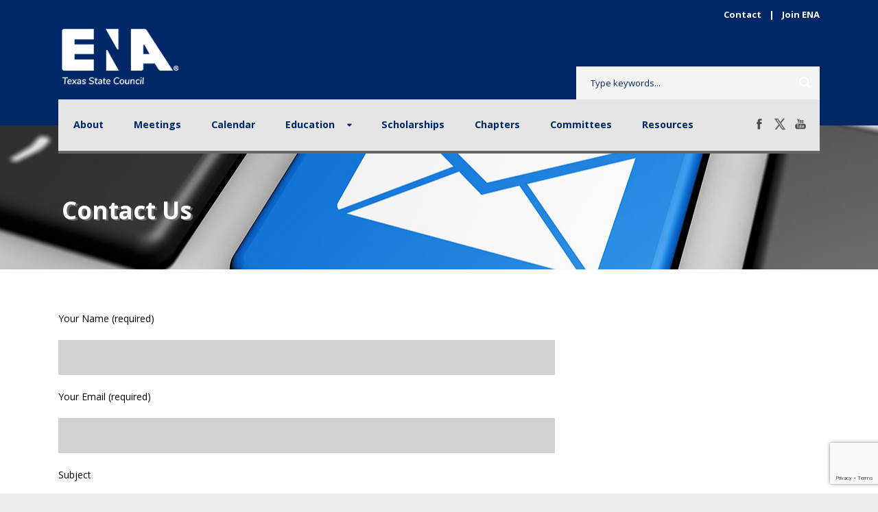

--- FILE ---
content_type: text/html; charset=UTF-8
request_url: https://txena.org/contact/
body_size: 11897
content:
<!DOCTYPE html>
<!--[if IE 7]><html class="ie ie7 ltie8 ltie9" lang="en-US"><![endif]-->
<!--[if IE 8]><html class="ie ie8 ltie9" lang="en-US"><![endif]-->
<!--[if !(IE 7) | !(IE 8)  ]><!-->
<html lang="en-US">
<!--<![endif]-->

<head>
	<meta charset="UTF-8" />
	<meta name="viewport" content="width=device-width" />
	<title>TXENA  Contact Us - TXENA</title>
	<link rel="pingback" href="https://txena.org/xmlrpc.php" />
	
	<link href="https://fonts.googleapis.com/css?family=Lato:100,100i,200,200i,300,300i,400,400i,500,500i,600,600i,700,700i,800,800i,900,900i%7COpen+Sans:100,100i,200,200i,300,300i,400,400i,500,500i,600,600i,700,700i,800,800i,900,900i%7CIndie+Flower:100,100i,200,200i,300,300i,400,400i,500,500i,600,600i,700,700i,800,800i,900,900i%7COswald:100,100i,200,200i,300,300i,400,400i,500,500i,600,600i,700,700i,800,800i,900,900i" rel="stylesheet"><meta name='robots' content='index, follow, max-image-preview:large, max-snippet:-1, max-video-preview:-1' />

	<!-- This site is optimized with the Yoast SEO plugin v26.6 - https://yoast.com/wordpress/plugins/seo/ -->
	<link rel="canonical" href="https://txena.org/contact/" />
	<meta property="og:locale" content="en_US" />
	<meta property="og:type" content="article" />
	<meta property="og:title" content="Contact Us - TXENA" />
	<meta property="og:description" content="Texas Emergency Nurses Association, 1401 Lavaca Street #549, Austin, TX 78701" />
	<meta property="og:url" content="https://txena.org/contact/" />
	<meta property="og:site_name" content="TXENA" />
	<meta property="article:modified_time" content="2023-04-23T14:04:29+00:00" />
	<meta name="twitter:card" content="summary_large_image" />
	<meta name="twitter:label1" content="Est. reading time" />
	<meta name="twitter:data1" content="1 minute" />
	<script type="application/ld+json" class="yoast-schema-graph">{"@context":"https://schema.org","@graph":[{"@type":"WebPage","@id":"https://txena.org/contact/","url":"https://txena.org/contact/","name":"Contact Us - TXENA","isPartOf":{"@id":"https://txena.org/#website"},"datePublished":"2016-08-20T22:12:13+00:00","dateModified":"2023-04-23T14:04:29+00:00","breadcrumb":{"@id":"https://txena.org/contact/#breadcrumb"},"inLanguage":"en-US","potentialAction":[{"@type":"ReadAction","target":["https://txena.org/contact/"]}]},{"@type":"BreadcrumbList","@id":"https://txena.org/contact/#breadcrumb","itemListElement":[{"@type":"ListItem","position":1,"name":"Home","item":"https://txena.org/"},{"@type":"ListItem","position":2,"name":"Contact Us"}]},{"@type":"WebSite","@id":"https://txena.org/#website","url":"https://txena.org/","name":"TXENA","description":"The Texas Emergency Nurses Association (TXENA) is a 501 (c)(3) not-for-profit organization which provides education, leadership, advocacy and collaborative professional practice for emergency nurses in Texas.","potentialAction":[{"@type":"SearchAction","target":{"@type":"EntryPoint","urlTemplate":"https://txena.org/?s={search_term_string}"},"query-input":{"@type":"PropertyValueSpecification","valueRequired":true,"valueName":"search_term_string"}}],"inLanguage":"en-US"}]}</script>
	<!-- / Yoast SEO plugin. -->


<link rel='dns-prefetch' href='//fonts.googleapis.com' />
<link rel="alternate" type="application/rss+xml" title="TXENA &raquo; Feed" href="https://txena.org/feed/" />
<link rel="alternate" type="application/rss+xml" title="TXENA &raquo; Comments Feed" href="https://txena.org/comments/feed/" />
<link rel="alternate" title="oEmbed (JSON)" type="application/json+oembed" href="https://txena.org/wp-json/oembed/1.0/embed?url=https%3A%2F%2Ftxena.org%2Fcontact%2F" />
<link rel="alternate" title="oEmbed (XML)" type="text/xml+oembed" href="https://txena.org/wp-json/oembed/1.0/embed?url=https%3A%2F%2Ftxena.org%2Fcontact%2F&#038;format=xml" />
<style id='wp-img-auto-sizes-contain-inline-css' type='text/css'>
img:is([sizes=auto i],[sizes^="auto," i]){contain-intrinsic-size:3000px 1500px}
/*# sourceURL=wp-img-auto-sizes-contain-inline-css */
</style>
<link rel='stylesheet' id='gs-swiper-css' href='https://txena.org/wp-content/plugins/gs-logo-slider/assets/libs/swiper-js/swiper.min.css?ver=3.8.1' type='text/css' media='all' />
<link rel='stylesheet' id='gs-tippyjs-css' href='https://txena.org/wp-content/plugins/gs-logo-slider/assets/libs/tippyjs/tippy.css?ver=3.8.1' type='text/css' media='all' />
<link rel='stylesheet' id='gs-logo-public-css' href='https://txena.org/wp-content/plugins/gs-logo-slider/assets/css/gs-logo.min.css?ver=3.8.1' type='text/css' media='all' />
<link rel='stylesheet' id='layerslider-css' href='https://txena.org/wp-content/plugins/LayerSlider/assets/static/layerslider/css/layerslider.css?ver=8.1.2' type='text/css' media='all' />
<style id='wp-emoji-styles-inline-css' type='text/css'>

	img.wp-smiley, img.emoji {
		display: inline !important;
		border: none !important;
		box-shadow: none !important;
		height: 1em !important;
		width: 1em !important;
		margin: 0 0.07em !important;
		vertical-align: -0.1em !important;
		background: none !important;
		padding: 0 !important;
	}
/*# sourceURL=wp-emoji-styles-inline-css */
</style>
<style id='wp-block-library-inline-css' type='text/css'>
:root{--wp-block-synced-color:#7a00df;--wp-block-synced-color--rgb:122,0,223;--wp-bound-block-color:var(--wp-block-synced-color);--wp-editor-canvas-background:#ddd;--wp-admin-theme-color:#007cba;--wp-admin-theme-color--rgb:0,124,186;--wp-admin-theme-color-darker-10:#006ba1;--wp-admin-theme-color-darker-10--rgb:0,107,160.5;--wp-admin-theme-color-darker-20:#005a87;--wp-admin-theme-color-darker-20--rgb:0,90,135;--wp-admin-border-width-focus:2px}@media (min-resolution:192dpi){:root{--wp-admin-border-width-focus:1.5px}}.wp-element-button{cursor:pointer}:root .has-very-light-gray-background-color{background-color:#eee}:root .has-very-dark-gray-background-color{background-color:#313131}:root .has-very-light-gray-color{color:#eee}:root .has-very-dark-gray-color{color:#313131}:root .has-vivid-green-cyan-to-vivid-cyan-blue-gradient-background{background:linear-gradient(135deg,#00d084,#0693e3)}:root .has-purple-crush-gradient-background{background:linear-gradient(135deg,#34e2e4,#4721fb 50%,#ab1dfe)}:root .has-hazy-dawn-gradient-background{background:linear-gradient(135deg,#faaca8,#dad0ec)}:root .has-subdued-olive-gradient-background{background:linear-gradient(135deg,#fafae1,#67a671)}:root .has-atomic-cream-gradient-background{background:linear-gradient(135deg,#fdd79a,#004a59)}:root .has-nightshade-gradient-background{background:linear-gradient(135deg,#330968,#31cdcf)}:root .has-midnight-gradient-background{background:linear-gradient(135deg,#020381,#2874fc)}:root{--wp--preset--font-size--normal:16px;--wp--preset--font-size--huge:42px}.has-regular-font-size{font-size:1em}.has-larger-font-size{font-size:2.625em}.has-normal-font-size{font-size:var(--wp--preset--font-size--normal)}.has-huge-font-size{font-size:var(--wp--preset--font-size--huge)}.has-text-align-center{text-align:center}.has-text-align-left{text-align:left}.has-text-align-right{text-align:right}.has-fit-text{white-space:nowrap!important}#end-resizable-editor-section{display:none}.aligncenter{clear:both}.items-justified-left{justify-content:flex-start}.items-justified-center{justify-content:center}.items-justified-right{justify-content:flex-end}.items-justified-space-between{justify-content:space-between}.screen-reader-text{border:0;clip-path:inset(50%);height:1px;margin:-1px;overflow:hidden;padding:0;position:absolute;width:1px;word-wrap:normal!important}.screen-reader-text:focus{background-color:#ddd;clip-path:none;color:#444;display:block;font-size:1em;height:auto;left:5px;line-height:normal;padding:15px 23px 14px;text-decoration:none;top:5px;width:auto;z-index:100000}html :where(.has-border-color){border-style:solid}html :where([style*=border-top-color]){border-top-style:solid}html :where([style*=border-right-color]){border-right-style:solid}html :where([style*=border-bottom-color]){border-bottom-style:solid}html :where([style*=border-left-color]){border-left-style:solid}html :where([style*=border-width]){border-style:solid}html :where([style*=border-top-width]){border-top-style:solid}html :where([style*=border-right-width]){border-right-style:solid}html :where([style*=border-bottom-width]){border-bottom-style:solid}html :where([style*=border-left-width]){border-left-style:solid}html :where(img[class*=wp-image-]){height:auto;max-width:100%}:where(figure){margin:0 0 1em}html :where(.is-position-sticky){--wp-admin--admin-bar--position-offset:var(--wp-admin--admin-bar--height,0px)}@media screen and (max-width:600px){html :where(.is-position-sticky){--wp-admin--admin-bar--position-offset:0px}}

/*# sourceURL=wp-block-library-inline-css */
</style><style id='global-styles-inline-css' type='text/css'>
:root{--wp--preset--aspect-ratio--square: 1;--wp--preset--aspect-ratio--4-3: 4/3;--wp--preset--aspect-ratio--3-4: 3/4;--wp--preset--aspect-ratio--3-2: 3/2;--wp--preset--aspect-ratio--2-3: 2/3;--wp--preset--aspect-ratio--16-9: 16/9;--wp--preset--aspect-ratio--9-16: 9/16;--wp--preset--color--black: #000000;--wp--preset--color--cyan-bluish-gray: #abb8c3;--wp--preset--color--white: #ffffff;--wp--preset--color--pale-pink: #f78da7;--wp--preset--color--vivid-red: #cf2e2e;--wp--preset--color--luminous-vivid-orange: #ff6900;--wp--preset--color--luminous-vivid-amber: #fcb900;--wp--preset--color--light-green-cyan: #7bdcb5;--wp--preset--color--vivid-green-cyan: #00d084;--wp--preset--color--pale-cyan-blue: #8ed1fc;--wp--preset--color--vivid-cyan-blue: #0693e3;--wp--preset--color--vivid-purple: #9b51e0;--wp--preset--gradient--vivid-cyan-blue-to-vivid-purple: linear-gradient(135deg,rgb(6,147,227) 0%,rgb(155,81,224) 100%);--wp--preset--gradient--light-green-cyan-to-vivid-green-cyan: linear-gradient(135deg,rgb(122,220,180) 0%,rgb(0,208,130) 100%);--wp--preset--gradient--luminous-vivid-amber-to-luminous-vivid-orange: linear-gradient(135deg,rgb(252,185,0) 0%,rgb(255,105,0) 100%);--wp--preset--gradient--luminous-vivid-orange-to-vivid-red: linear-gradient(135deg,rgb(255,105,0) 0%,rgb(207,46,46) 100%);--wp--preset--gradient--very-light-gray-to-cyan-bluish-gray: linear-gradient(135deg,rgb(238,238,238) 0%,rgb(169,184,195) 100%);--wp--preset--gradient--cool-to-warm-spectrum: linear-gradient(135deg,rgb(74,234,220) 0%,rgb(151,120,209) 20%,rgb(207,42,186) 40%,rgb(238,44,130) 60%,rgb(251,105,98) 80%,rgb(254,248,76) 100%);--wp--preset--gradient--blush-light-purple: linear-gradient(135deg,rgb(255,206,236) 0%,rgb(152,150,240) 100%);--wp--preset--gradient--blush-bordeaux: linear-gradient(135deg,rgb(254,205,165) 0%,rgb(254,45,45) 50%,rgb(107,0,62) 100%);--wp--preset--gradient--luminous-dusk: linear-gradient(135deg,rgb(255,203,112) 0%,rgb(199,81,192) 50%,rgb(65,88,208) 100%);--wp--preset--gradient--pale-ocean: linear-gradient(135deg,rgb(255,245,203) 0%,rgb(182,227,212) 50%,rgb(51,167,181) 100%);--wp--preset--gradient--electric-grass: linear-gradient(135deg,rgb(202,248,128) 0%,rgb(113,206,126) 100%);--wp--preset--gradient--midnight: linear-gradient(135deg,rgb(2,3,129) 0%,rgb(40,116,252) 100%);--wp--preset--font-size--small: 13px;--wp--preset--font-size--medium: 20px;--wp--preset--font-size--large: 36px;--wp--preset--font-size--x-large: 42px;--wp--preset--spacing--20: 0.44rem;--wp--preset--spacing--30: 0.67rem;--wp--preset--spacing--40: 1rem;--wp--preset--spacing--50: 1.5rem;--wp--preset--spacing--60: 2.25rem;--wp--preset--spacing--70: 3.38rem;--wp--preset--spacing--80: 5.06rem;--wp--preset--shadow--natural: 6px 6px 9px rgba(0, 0, 0, 0.2);--wp--preset--shadow--deep: 12px 12px 50px rgba(0, 0, 0, 0.4);--wp--preset--shadow--sharp: 6px 6px 0px rgba(0, 0, 0, 0.2);--wp--preset--shadow--outlined: 6px 6px 0px -3px rgb(255, 255, 255), 6px 6px rgb(0, 0, 0);--wp--preset--shadow--crisp: 6px 6px 0px rgb(0, 0, 0);}:where(.is-layout-flex){gap: 0.5em;}:where(.is-layout-grid){gap: 0.5em;}body .is-layout-flex{display: flex;}.is-layout-flex{flex-wrap: wrap;align-items: center;}.is-layout-flex > :is(*, div){margin: 0;}body .is-layout-grid{display: grid;}.is-layout-grid > :is(*, div){margin: 0;}:where(.wp-block-columns.is-layout-flex){gap: 2em;}:where(.wp-block-columns.is-layout-grid){gap: 2em;}:where(.wp-block-post-template.is-layout-flex){gap: 1.25em;}:where(.wp-block-post-template.is-layout-grid){gap: 1.25em;}.has-black-color{color: var(--wp--preset--color--black) !important;}.has-cyan-bluish-gray-color{color: var(--wp--preset--color--cyan-bluish-gray) !important;}.has-white-color{color: var(--wp--preset--color--white) !important;}.has-pale-pink-color{color: var(--wp--preset--color--pale-pink) !important;}.has-vivid-red-color{color: var(--wp--preset--color--vivid-red) !important;}.has-luminous-vivid-orange-color{color: var(--wp--preset--color--luminous-vivid-orange) !important;}.has-luminous-vivid-amber-color{color: var(--wp--preset--color--luminous-vivid-amber) !important;}.has-light-green-cyan-color{color: var(--wp--preset--color--light-green-cyan) !important;}.has-vivid-green-cyan-color{color: var(--wp--preset--color--vivid-green-cyan) !important;}.has-pale-cyan-blue-color{color: var(--wp--preset--color--pale-cyan-blue) !important;}.has-vivid-cyan-blue-color{color: var(--wp--preset--color--vivid-cyan-blue) !important;}.has-vivid-purple-color{color: var(--wp--preset--color--vivid-purple) !important;}.has-black-background-color{background-color: var(--wp--preset--color--black) !important;}.has-cyan-bluish-gray-background-color{background-color: var(--wp--preset--color--cyan-bluish-gray) !important;}.has-white-background-color{background-color: var(--wp--preset--color--white) !important;}.has-pale-pink-background-color{background-color: var(--wp--preset--color--pale-pink) !important;}.has-vivid-red-background-color{background-color: var(--wp--preset--color--vivid-red) !important;}.has-luminous-vivid-orange-background-color{background-color: var(--wp--preset--color--luminous-vivid-orange) !important;}.has-luminous-vivid-amber-background-color{background-color: var(--wp--preset--color--luminous-vivid-amber) !important;}.has-light-green-cyan-background-color{background-color: var(--wp--preset--color--light-green-cyan) !important;}.has-vivid-green-cyan-background-color{background-color: var(--wp--preset--color--vivid-green-cyan) !important;}.has-pale-cyan-blue-background-color{background-color: var(--wp--preset--color--pale-cyan-blue) !important;}.has-vivid-cyan-blue-background-color{background-color: var(--wp--preset--color--vivid-cyan-blue) !important;}.has-vivid-purple-background-color{background-color: var(--wp--preset--color--vivid-purple) !important;}.has-black-border-color{border-color: var(--wp--preset--color--black) !important;}.has-cyan-bluish-gray-border-color{border-color: var(--wp--preset--color--cyan-bluish-gray) !important;}.has-white-border-color{border-color: var(--wp--preset--color--white) !important;}.has-pale-pink-border-color{border-color: var(--wp--preset--color--pale-pink) !important;}.has-vivid-red-border-color{border-color: var(--wp--preset--color--vivid-red) !important;}.has-luminous-vivid-orange-border-color{border-color: var(--wp--preset--color--luminous-vivid-orange) !important;}.has-luminous-vivid-amber-border-color{border-color: var(--wp--preset--color--luminous-vivid-amber) !important;}.has-light-green-cyan-border-color{border-color: var(--wp--preset--color--light-green-cyan) !important;}.has-vivid-green-cyan-border-color{border-color: var(--wp--preset--color--vivid-green-cyan) !important;}.has-pale-cyan-blue-border-color{border-color: var(--wp--preset--color--pale-cyan-blue) !important;}.has-vivid-cyan-blue-border-color{border-color: var(--wp--preset--color--vivid-cyan-blue) !important;}.has-vivid-purple-border-color{border-color: var(--wp--preset--color--vivid-purple) !important;}.has-vivid-cyan-blue-to-vivid-purple-gradient-background{background: var(--wp--preset--gradient--vivid-cyan-blue-to-vivid-purple) !important;}.has-light-green-cyan-to-vivid-green-cyan-gradient-background{background: var(--wp--preset--gradient--light-green-cyan-to-vivid-green-cyan) !important;}.has-luminous-vivid-amber-to-luminous-vivid-orange-gradient-background{background: var(--wp--preset--gradient--luminous-vivid-amber-to-luminous-vivid-orange) !important;}.has-luminous-vivid-orange-to-vivid-red-gradient-background{background: var(--wp--preset--gradient--luminous-vivid-orange-to-vivid-red) !important;}.has-very-light-gray-to-cyan-bluish-gray-gradient-background{background: var(--wp--preset--gradient--very-light-gray-to-cyan-bluish-gray) !important;}.has-cool-to-warm-spectrum-gradient-background{background: var(--wp--preset--gradient--cool-to-warm-spectrum) !important;}.has-blush-light-purple-gradient-background{background: var(--wp--preset--gradient--blush-light-purple) !important;}.has-blush-bordeaux-gradient-background{background: var(--wp--preset--gradient--blush-bordeaux) !important;}.has-luminous-dusk-gradient-background{background: var(--wp--preset--gradient--luminous-dusk) !important;}.has-pale-ocean-gradient-background{background: var(--wp--preset--gradient--pale-ocean) !important;}.has-electric-grass-gradient-background{background: var(--wp--preset--gradient--electric-grass) !important;}.has-midnight-gradient-background{background: var(--wp--preset--gradient--midnight) !important;}.has-small-font-size{font-size: var(--wp--preset--font-size--small) !important;}.has-medium-font-size{font-size: var(--wp--preset--font-size--medium) !important;}.has-large-font-size{font-size: var(--wp--preset--font-size--large) !important;}.has-x-large-font-size{font-size: var(--wp--preset--font-size--x-large) !important;}
/*# sourceURL=global-styles-inline-css */
</style>

<style id='classic-theme-styles-inline-css' type='text/css'>
/*! This file is auto-generated */
.wp-block-button__link{color:#fff;background-color:#32373c;border-radius:9999px;box-shadow:none;text-decoration:none;padding:calc(.667em + 2px) calc(1.333em + 2px);font-size:1.125em}.wp-block-file__button{background:#32373c;color:#fff;text-decoration:none}
/*# sourceURL=/wp-includes/css/classic-themes.min.css */
</style>
<link rel='stylesheet' id='contact-form-7-css' href='https://txena.org/wp-content/plugins/contact-form-7/includes/css/styles.css?ver=6.1.4' type='text/css' media='all' />
<link rel='stylesheet' id='charityhub-style-css' href='https://txena.org/wp-content/themes/charityhub/style.css?ver=6.9' type='text/css' media='all' />
<link rel='stylesheet' id='child-style-css' href='https://txena.org/wp-content/themes/charityhub-child/style.css?ver=6.9' type='text/css' media='all' />
<link rel='stylesheet' id='style-css' href='https://txena.org/wp-content/themes/charityhub-child/style.css?ver=6.9' type='text/css' media='all' />
<link rel='stylesheet' id='Open-Sans-google-font-css' href='https://fonts.googleapis.com/css?family=Open+Sans%3A300%2C300italic%2Cregular%2Citalic%2C600%2C600italic%2C700%2C700italic%2C800%2C800italic&#038;subset=greek%2Ccyrillic-ext%2Ccyrillic%2Clatin%2Clatin-ext%2Cvietnamese%2Cgreek-ext&#038;ver=6.9' type='text/css' media='all' />
<link rel='stylesheet' id='superfish-css' href='https://txena.org/wp-content/themes/charityhub/plugins/superfish/css/superfish.css?ver=6.9' type='text/css' media='all' />
<link rel='stylesheet' id='dlmenu-css' href='https://txena.org/wp-content/themes/charityhub/plugins/dl-menu/component.css?ver=6.9' type='text/css' media='all' />
<link rel='stylesheet' id='font-awesome-css' href='https://txena.org/wp-content/themes/charityhub/plugins/font-awesome-new/css/font-awesome.min.css?ver=6.9' type='text/css' media='all' />
<link rel='stylesheet' id='jquery-fancybox-css' href='https://txena.org/wp-content/themes/charityhub/plugins/fancybox/jquery.fancybox.css?ver=6.9' type='text/css' media='all' />
<link rel='stylesheet' id='chartiyhub-flexslider-css' href='https://txena.org/wp-content/themes/charityhub/plugins/flexslider/flexslider.css?ver=6.9' type='text/css' media='all' />
<link rel='stylesheet' id='style-responsive-css' href='https://txena.org/wp-content/themes/charityhub/stylesheet/style-responsive.css?ver=6.9' type='text/css' media='all' />
<link rel='stylesheet' id='style-custom-css' href='https://txena.org/wp-content/themes/charityhub/stylesheet/style-custom.css?1760571218&#038;ver=6.9' type='text/css' media='all' />
<link rel='stylesheet' id='tmm-css' href='https://txena.org/wp-content/plugins/team-members/inc/css/tmm_style.css?ver=6.9' type='text/css' media='all' />
<script type="text/javascript" src="https://txena.org/wp-includes/js/jquery/jquery.min.js?ver=3.7.1" id="jquery-core-js"></script>
<script type="text/javascript" src="https://txena.org/wp-includes/js/jquery/jquery-migrate.min.js?ver=3.4.1" id="jquery-migrate-js"></script>
<script type="text/javascript" id="layerslider-utils-js-extra">
/* <![CDATA[ */
var LS_Meta = {"v":"8.1.2","fixGSAP":"1"};
//# sourceURL=layerslider-utils-js-extra
/* ]]> */
</script>
<script type="text/javascript" src="https://txena.org/wp-content/plugins/LayerSlider/assets/static/layerslider/js/layerslider.utils.js?ver=8.1.2" id="layerslider-utils-js"></script>
<script type="text/javascript" src="https://txena.org/wp-content/plugins/LayerSlider/assets/static/layerslider/js/layerslider.kreaturamedia.jquery.js?ver=8.1.2" id="layerslider-js"></script>
<script type="text/javascript" src="https://txena.org/wp-content/plugins/LayerSlider/assets/static/layerslider/js/layerslider.transitions.js?ver=8.1.2" id="layerslider-transitions-js"></script>
<script></script><meta name="generator" content="Powered by LayerSlider 8.1.2 - Build Heros, Sliders, and Popups. Create Animations and Beautiful, Rich Web Content as Easy as Never Before on WordPress." />
<!-- LayerSlider updates and docs at: https://layerslider.com -->
<link rel="https://api.w.org/" href="https://txena.org/wp-json/" /><link rel="alternate" title="JSON" type="application/json" href="https://txena.org/wp-json/wp/v2/pages/4847" /><link rel="EditURI" type="application/rsd+xml" title="RSD" href="https://txena.org/xmlrpc.php?rsd" />
<meta name="generator" content="WordPress 6.9" />
<link rel='shortlink' href='https://txena.org/?p=4847' />
<link rel="shortcut icon" href="" type="image/x-icon" /><!-- load the script for older ie version -->
<!--[if lt IE 9]>
<script src="https://txena.org/wp-content/themes/charityhub/javascript/html5.js" type="text/javascript"></script>
<script src="https://txena.org/wp-content/themes/charityhub/plugins/easy-pie-chart/excanvas.js" type="text/javascript"></script>
<![endif]-->
<meta name="generator" content="Powered by WPBakery Page Builder - drag and drop page builder for WordPress."/>
		<style type="text/css" id="wp-custom-css">
			hr {
    color: #000000;
}

.gdlr-item.gdlr-content-item a {
	color: blue;
}
.gdlr-page-title {
text-shadow: 3px 2px #666;	
}

input[type="text"], input[type="email"],  input[type="number"], input[type="option"], textarea {

  background-color : #d1d1d1; 

}		</style>
		<noscript><style> .wpb_animate_when_almost_visible { opacity: 1; }</style></noscript><script src="https://use.fontawesome.com/a3d4022d28.js"></script>
</head>

<body class="wp-singular page-template-default page page-id-4847 wp-theme-charityhub wp-child-theme-charityhub-child metaslider-plugin wpb-js-composer js-comp-ver-8.2 vc_responsive">
<div class="body-wrapper " data-home="https://txena.org" >
		<header class="gdlr-header-wrapper gdlr-header-style-2 gdlr-centered">

		<!-- top navigation -->
				<div class="top-navigation-wrapper">
			<div class="top-navigation-container container">
				<div class="top-navigation-left"><!--<span style="margin-right: 8px;">English</span> | <span style="margin-right: 8px; margin-left: 8px;">French</span> | <span style="margin-right: 8px; margin-left: 8px;">Spanish</span> | <span style="margin-right: 8px; margin-left: 8px;">Deutch</span>--></div><div class="top-navigation-right"><a href="https://txena.org/contact" >Contact</a>  | <a href="https://www.ena.org/membership/join" target="blank" >Join ENA</a></div>	
				<div class="clear"></div>
			</div>
		</div>
				
		<!-- logo -->
		<div class="gdlr-header-substitute">
			<div class="gdlr-header-container container">
				<div class="gdlr-header-inner">
					<!-- logo -->
					<div class="gdlr-logo gdlr-align-left">
												<a href="https://txena.org" >
							<img src="https://txena.org/wp-content/uploads/2023/11/txena-logo-2023-white.png" alt="" width="200" height="99" />						
						</a>
												<div class="gdlr-responsive-navigation dl-menuwrapper" id="gdlr-responsive-navigation" ><button class="dl-trigger">Open Menu</button><ul id="menu-main-menu" class="dl-menu gdlr-main-mobile-menu"><li id="menu-item-7845" class="menu-item menu-item-type-post_type menu-item-object-page menu-item-7845"><a href="https://txena.org/about/">About</a></li>
<li id="menu-item-4637" class="menu-item menu-item-type-post_type menu-item-object-page menu-item-4637"><a href="https://txena.org/meetings/">Meetings</a></li>
<li id="menu-item-8836" class="menu-item menu-item-type-post_type menu-item-object-page menu-item-8836"><a href="https://txena.org/calendar/">Calendar</a></li>
<li id="menu-item-5935" class="menu-item menu-item-type-post_type menu-item-object-page menu-item-has-children menu-item-5935"><a href="https://txena.org/education/">Education</a>
<ul class="dl-submenu">
	<li id="menu-item-9135" class="menu-item menu-item-type-post_type menu-item-object-page menu-item-9135"><a href="https://txena.org/texas-pediatric-readiness-improvement-project/">Texas Pediatric Readiness Improvement Project</a></li>
</ul>
</li>
<li id="menu-item-4527" class="menu-item menu-item-type-post_type menu-item-object-page menu-item-4527"><a href="https://txena.org/scholarships/">Scholarships</a></li>
<li id="menu-item-4550" class="menu-item menu-item-type-post_type menu-item-object-page menu-item-4550"><a href="https://txena.org/chapters/">Chapters</a></li>
<li id="menu-item-4643" class="menu-item menu-item-type-post_type menu-item-object-page menu-item-4643"><a href="https://txena.org/committees/">Committees</a></li>
<li id="menu-item-5312" class="menu-item menu-item-type-post_type menu-item-object-page menu-item-5312"><a href="https://txena.org/resources/">Resources</a></li>
</ul></div>					</div>
					
					<div class="gdlr-logo-right-text gdlr-align-left">
							<!--<span style="margin-right: 20px;">[gdlr_icon type="icon-phone" size="13px" color="#ffff"] 1800-222-223-22 </span>[gdlr_icon type="icon-envelope" size="13px" color="#ffff"] Contact@CharityhubWP.org-->					</div>
					<div class="gdlr-header-search"><div class="gdl-search-form">
	<form method="get" id="searchform" action="https://txena.org/">
				<div class="search-text" id="search-text">
			<input type="text" name="s" id="s" autocomplete="off" data-default="Type keywords..." value="Type keywords..." />
		</div>
		<input type="submit" id="searchsubmit" value="" />
		<div class="clear"></div>
	</form>
</div></div>					<div class="clear"></div>
				</div>
			</div>
		</div>
		
		<!-- navigation -->
		<div class="gdlr-navigation-substitute"><div class="gdlr-navigation-wrapper gdlr-align-left"><div class="gdlr-navigation-container container"><nav class="gdlr-navigation" id="gdlr-main-navigation" role="navigation"><ul id="menu-main-menu-1" class="sf-menu gdlr-main-menu"><li  class="menu-item menu-item-type-post_type menu-item-object-page menu-item-7845menu-item menu-item-type-post_type menu-item-object-page menu-item-7845 gdlr-normal-menu"><a href="https://txena.org/about/">About</a></li>
<li  class="menu-item menu-item-type-post_type menu-item-object-page menu-item-4637menu-item menu-item-type-post_type menu-item-object-page menu-item-4637 gdlr-normal-menu"><a href="https://txena.org/meetings/">Meetings</a></li>
<li  class="menu-item menu-item-type-post_type menu-item-object-page menu-item-8836menu-item menu-item-type-post_type menu-item-object-page menu-item-8836 gdlr-normal-menu"><a href="https://txena.org/calendar/">Calendar</a></li>
<li  class="menu-item menu-item-type-post_type menu-item-object-page menu-item-has-children menu-item-5935menu-item menu-item-type-post_type menu-item-object-page menu-item-has-children menu-item-5935 gdlr-normal-menu"><a href="https://txena.org/education/">Education</a>
<ul class="sub-menu">
	<li  class="menu-item menu-item-type-post_type menu-item-object-page menu-item-9135"><a href="https://txena.org/texas-pediatric-readiness-improvement-project/">Texas Pediatric Readiness Improvement Project</a></li>
</ul>
</li>
<li  class="menu-item menu-item-type-post_type menu-item-object-page menu-item-4527menu-item menu-item-type-post_type menu-item-object-page menu-item-4527 gdlr-normal-menu"><a href="https://txena.org/scholarships/">Scholarships</a></li>
<li  class="menu-item menu-item-type-post_type menu-item-object-page menu-item-4550menu-item menu-item-type-post_type menu-item-object-page menu-item-4550 gdlr-normal-menu"><a href="https://txena.org/chapters/">Chapters</a></li>
<li  class="menu-item menu-item-type-post_type menu-item-object-page menu-item-4643menu-item menu-item-type-post_type menu-item-object-page menu-item-4643 gdlr-normal-menu"><a href="https://txena.org/committees/">Committees</a></li>
<li  class="menu-item menu-item-type-post_type menu-item-object-page menu-item-5312menu-item menu-item-type-post_type menu-item-object-page menu-item-5312 gdlr-normal-menu"><a href="https://txena.org/resources/">Resources</a></li>
</ul><div class="top-social-wrapper"><div class="social-icon">
<a href="https://www.facebook.com/groups/129447410929/" target="_blank" >
<img width="32" height="32" src="https://txena.org/wp-content/themes/charityhub/images/dark/social-icon/facebook.png" alt="Facebook" />
</a>
</div>
<div class="social-icon">
<a href="https://twitter.com/texas_ena" target="_blank" >
<img width="32" height="32" src="https://txena.org/wp-content/themes/charityhub/images/dark/social-icon/twitter.png" alt="Twitter" />
</a>
</div>
<div class="social-icon">
<a href="https://www.youtube.com/@txena" target="_blank" >
<img width="32" height="32" src="https://txena.org/wp-content/themes/charityhub/images/dark/social-icon/youtube.png" alt="Youtube" />
</a>
</div>
<div class="clear"></div></div><div class="clear"></div></nav></div></div></div>
				<div class="gdlr-page-title-wrapper"  style="background-image: url('https://txena.org/wp-content/uploads/2019/04/page-header-contact.jpg');"  >
			<div class="gdlr-page-title-container container" >
				<div class="gdlr-page-title-inner" >
					<h1 class="gdlr-page-title">Contact Us</h1>
									</div>	
			</div>	
		</div>	
		<!-- is search -->	</header>
		<div class="content-wrapper">
	<div class="gdlr-content">

		<!-- Above Sidebar Section-->
						
		<!-- Sidebar With Content Section-->
					<div class="with-sidebar-wrapper">
				<div class="with-sidebar-container container">
					<div class="with-sidebar-left eight columns">
						<div class="with-sidebar-content twelve columns">
										<div class="main-content-container container gdlr-item-start-content">
				<div class="gdlr-item gdlr-main-content">
					
<div class="wpcf7 no-js" id="wpcf7-f35-p4847-o1" lang="en-US" dir="ltr" data-wpcf7-id="35">
<div class="screen-reader-response"><p role="status" aria-live="polite" aria-atomic="true"></p> <ul></ul></div>
<form action="/contact/#wpcf7-f35-p4847-o1" method="post" class="wpcf7-form init" aria-label="Contact form" novalidate="novalidate" data-status="init">
<fieldset class="hidden-fields-container"><input type="hidden" name="_wpcf7" value="35" /><input type="hidden" name="_wpcf7_version" value="6.1.4" /><input type="hidden" name="_wpcf7_locale" value="en_US" /><input type="hidden" name="_wpcf7_unit_tag" value="wpcf7-f35-p4847-o1" /><input type="hidden" name="_wpcf7_container_post" value="4847" /><input type="hidden" name="_wpcf7_posted_data_hash" value="" /><input type="hidden" name="_wpcf7_recaptcha_response" value="" />
</fieldset>
<p>Your Name (required)
</p>
<p><span class="wpcf7-form-control-wrap" data-name="your-name"><input size="40" maxlength="400" class="wpcf7-form-control wpcf7-text wpcf7-validates-as-required" aria-required="true" aria-invalid="false" value="" type="text" name="your-name" /></span>
</p>
<p>Your Email (required)
</p>
<p><span class="wpcf7-form-control-wrap" data-name="your-email"><input size="40" maxlength="400" class="wpcf7-form-control wpcf7-email wpcf7-validates-as-required wpcf7-text wpcf7-validates-as-email" aria-required="true" aria-invalid="false" value="" type="email" name="your-email" /></span>
</p>
<p>Subject
</p>
<p><span class="wpcf7-form-control-wrap" data-name="your-subject"><input size="40" maxlength="400" class="wpcf7-form-control wpcf7-text wpcf7-validates-as-required" aria-required="true" aria-invalid="false" value="" type="text" name="your-subject" /></span>
</p>
<p>Your Message (required)
</p>
<p><span class="wpcf7-form-control-wrap" data-name="your-message"><textarea cols="40" rows="10" maxlength="2000" class="wpcf7-form-control wpcf7-textarea wpcf7-validates-as-required" aria-required="true" aria-invalid="false" name="your-message"></textarea></span>
</p>
<p>

</p>
<p><input class="wpcf7-form-control wpcf7-submit has-spinner" type="submit" value="Send" />
</p><p style="display: none !important;" class="akismet-fields-container" data-prefix="_wpcf7_ak_"><label>&#916;<textarea name="_wpcf7_ak_hp_textarea" cols="45" rows="8" maxlength="100"></textarea></label><input type="hidden" id="ak_js_1" name="_wpcf7_ak_js" value="111"/><script>document.getElementById( "ak_js_1" ).setAttribute( "value", ( new Date() ).getTime() );</script></p><div class="wpcf7-response-output" aria-hidden="true"></div>
</form>
</div>

<p>Texas Emergency Nurses Association, 1401 Lavaca Street #549, Austin, TX 78701</p>
				</div>
			</div>
										
						</div>
						
						<div class="clear"></div>
					</div>
					
<div class="gdlr-sidebar gdlr-right-sidebar four columns">
	<div class="gdlr-item-start-content sidebar-right-item" >
		</div>
</div>
					<div class="clear"></div>
				</div>				
			</div>				
		
		
		<!-- Below Sidebar Section-->
		
		
	</div><!-- gdlr-content -->
		<div class="clear" ></div>
	</div><!-- content wrapper -->

		
	<footer class="footer-wrapper" >
				<div class="footer-container container">
										<div class="footer-column three columns" id="footer-widget-1" >
									</div>
										<div class="footer-column three columns" id="footer-widget-2" >
					<div id="nav_menu-5" class="widget widget_nav_menu gdlr-item gdlr-widget"><div class="menu-footer-menu-container"><ul id="menu-footer-menu" class="menu"><li id="menu-item-7843" class="menu-item menu-item-type-post_type menu-item-object-page menu-item-7843"><a href="https://txena.org/about/">About</a></li>
<li id="menu-item-5323" class="menu-item menu-item-type-post_type menu-item-object-page menu-item-5323"><a href="https://txena.org/meetings/">Meetings</a></li>
<li id="menu-item-5324" class="menu-item menu-item-type-post_type menu-item-object-page menu-item-5324"><a href="https://txena.org/scholarships/">Scholarships</a></li>
<li id="menu-item-5321" class="menu-item menu-item-type-post_type menu-item-object-page menu-item-5321"><a href="https://txena.org/resources/">Resources</a></li>
<li id="menu-item-5322" class="menu-item menu-item-type-post_type menu-item-object-page current-menu-item page_item page-item-4847 current_page_item menu-item-5322"><a href="https://txena.org/contact/" aria-current="page">Contact Us</a></li>
</ul></div></div>				</div>
										<div class="footer-column six columns" id="footer-widget-3" >
					<div id="text-22" class="widget widget_text gdlr-item gdlr-widget">			<div class="textwidget"><img src="https://txena.org/wp-content/uploads/2019/02/ena-logo-2019-png.png" alt="" /><br/>
Our mission is ENA’s mission: To advocate for patient safety and excellence in emergency nursing practice.</div>
		</div>				</div>
									<div class="clear"></div>
		</div>
				
				<div class="copyright-wrapper">
			<div class="copyright-container container">
				<div class="copyright-left">
					© Copyright 2015-2025. Texas ENA. All rights reserved. <a href="https://www.GreveraDesigns.com" target="new">Website by Grevera Designs</a>				</div>
				<div class="copyright-right">
									</div>
				<div class="clear"></div>
			</div>
		</div>
			</footer>
	</div> <!-- body-wrapper -->
<script type="speculationrules">
{"prefetch":[{"source":"document","where":{"and":[{"href_matches":"/*"},{"not":{"href_matches":["/wp-*.php","/wp-admin/*","/wp-content/uploads/*","/wp-content/*","/wp-content/plugins/*","/wp-content/themes/charityhub-child/*","/wp-content/themes/charityhub/*","/*\\?(.+)"]}},{"not":{"selector_matches":"a[rel~=\"nofollow\"]"}},{"not":{"selector_matches":".no-prefetch, .no-prefetch a"}}]},"eagerness":"conservative"}]}
</script>
<script type="text/javascript"></script><script type="text/javascript" src="https://txena.org/wp-content/plugins/gs-logo-slider/assets/libs/swiper-js/swiper.min.js?ver=3.8.1" id="gs-swiper-js"></script>
<script type="text/javascript" src="https://txena.org/wp-content/plugins/gs-logo-slider/assets/libs/tippyjs/tippy-bundle.umd.min.js?ver=3.8.1" id="gs-tippyjs-js"></script>
<script type="text/javascript" src="https://txena.org/wp-content/plugins/gs-logo-slider/assets/libs/images-loaded/images-loaded.min.js?ver=3.8.1" id="gs-images-loaded-js"></script>
<script type="text/javascript" src="https://txena.org/wp-content/plugins/gs-logo-slider/assets/js/gs-logo.min.js?ver=3.8.1" id="gs-logo-public-js"></script>
<script type="text/javascript" src="https://txena.org/wp-includes/js/dist/hooks.min.js?ver=dd5603f07f9220ed27f1" id="wp-hooks-js"></script>
<script type="text/javascript" src="https://txena.org/wp-includes/js/dist/i18n.min.js?ver=c26c3dc7bed366793375" id="wp-i18n-js"></script>
<script type="text/javascript" id="wp-i18n-js-after">
/* <![CDATA[ */
wp.i18n.setLocaleData( { 'text direction\u0004ltr': [ 'ltr' ] } );
//# sourceURL=wp-i18n-js-after
/* ]]> */
</script>
<script type="text/javascript" src="https://txena.org/wp-content/plugins/contact-form-7/includes/swv/js/index.js?ver=6.1.4" id="swv-js"></script>
<script type="text/javascript" id="contact-form-7-js-before">
/* <![CDATA[ */
var wpcf7 = {
    "api": {
        "root": "https:\/\/txena.org\/wp-json\/",
        "namespace": "contact-form-7\/v1"
    }
};
//# sourceURL=contact-form-7-js-before
/* ]]> */
</script>
<script type="text/javascript" src="https://txena.org/wp-content/plugins/contact-form-7/includes/js/index.js?ver=6.1.4" id="contact-form-7-js"></script>
<script type="text/javascript" src="https://txena.org/wp-content/themes/charityhub/plugins/superfish/js/superfish.js?ver=1.0" id="superfish-js"></script>
<script type="text/javascript" src="https://txena.org/wp-includes/js/hoverIntent.min.js?ver=1.10.2" id="hoverIntent-js"></script>
<script type="text/javascript" src="https://txena.org/wp-content/themes/charityhub/plugins/dl-menu/modernizr.custom.js?ver=1.0" id="modernizr-js"></script>
<script type="text/javascript" src="https://txena.org/wp-content/themes/charityhub/plugins/dl-menu/jquery.dlmenu.js?ver=1.0" id="dlmenu-js"></script>
<script type="text/javascript" src="https://txena.org/wp-content/themes/charityhub/plugins/jquery.easing.js?ver=1.0" id="jquery-easing-js"></script>
<script type="text/javascript" src="https://txena.org/wp-content/themes/charityhub/plugins/fancybox/jquery.fancybox.pack.js?ver=1.0" id="jquery-fancybox-js"></script>
<script type="text/javascript" src="https://txena.org/wp-content/themes/charityhub/plugins/fancybox/helpers/jquery.fancybox-media.js?ver=1.0" id="jquery-fancybox-media-js"></script>
<script type="text/javascript" src="https://txena.org/wp-content/themes/charityhub/plugins/fancybox/helpers/jquery.fancybox-thumbs.js?ver=1.0" id="jquery-fancybox-thumbs-js"></script>
<script type="text/javascript" src="https://txena.org/wp-content/themes/charityhub/plugins/flexslider/jquery.flexslider.js?ver=1.0" id="charityhub-flexslider-js"></script>
<script type="text/javascript" src="https://txena.org/wp-content/themes/charityhub/javascript/gdlr-script.js?ver=1.0" id="gdlr-script-js"></script>
<script type="text/javascript" src="https://www.google.com/recaptcha/api.js?render=6Ldw0rcgAAAAAIlxg-ySt0qT_ddCclvEpDxhhsty&amp;ver=3.0" id="google-recaptcha-js"></script>
<script type="text/javascript" src="https://txena.org/wp-includes/js/dist/vendor/wp-polyfill.min.js?ver=3.15.0" id="wp-polyfill-js"></script>
<script type="text/javascript" id="wpcf7-recaptcha-js-before">
/* <![CDATA[ */
var wpcf7_recaptcha = {
    "sitekey": "6Ldw0rcgAAAAAIlxg-ySt0qT_ddCclvEpDxhhsty",
    "actions": {
        "homepage": "homepage",
        "contactform": "contactform"
    }
};
//# sourceURL=wpcf7-recaptcha-js-before
/* ]]> */
</script>
<script type="text/javascript" src="https://txena.org/wp-content/plugins/contact-form-7/modules/recaptcha/index.js?ver=6.1.4" id="wpcf7-recaptcha-js"></script>
<script defer type="text/javascript" src="https://txena.org/wp-content/plugins/akismet/_inc/akismet-frontend.js?ver=1763429221" id="akismet-frontend-js"></script>
<script id="wp-emoji-settings" type="application/json">
{"baseUrl":"https://s.w.org/images/core/emoji/17.0.2/72x72/","ext":".png","svgUrl":"https://s.w.org/images/core/emoji/17.0.2/svg/","svgExt":".svg","source":{"concatemoji":"https://txena.org/wp-includes/js/wp-emoji-release.min.js?ver=6.9"}}
</script>
<script type="module">
/* <![CDATA[ */
/*! This file is auto-generated */
const a=JSON.parse(document.getElementById("wp-emoji-settings").textContent),o=(window._wpemojiSettings=a,"wpEmojiSettingsSupports"),s=["flag","emoji"];function i(e){try{var t={supportTests:e,timestamp:(new Date).valueOf()};sessionStorage.setItem(o,JSON.stringify(t))}catch(e){}}function c(e,t,n){e.clearRect(0,0,e.canvas.width,e.canvas.height),e.fillText(t,0,0);t=new Uint32Array(e.getImageData(0,0,e.canvas.width,e.canvas.height).data);e.clearRect(0,0,e.canvas.width,e.canvas.height),e.fillText(n,0,0);const a=new Uint32Array(e.getImageData(0,0,e.canvas.width,e.canvas.height).data);return t.every((e,t)=>e===a[t])}function p(e,t){e.clearRect(0,0,e.canvas.width,e.canvas.height),e.fillText(t,0,0);var n=e.getImageData(16,16,1,1);for(let e=0;e<n.data.length;e++)if(0!==n.data[e])return!1;return!0}function u(e,t,n,a){switch(t){case"flag":return n(e,"\ud83c\udff3\ufe0f\u200d\u26a7\ufe0f","\ud83c\udff3\ufe0f\u200b\u26a7\ufe0f")?!1:!n(e,"\ud83c\udde8\ud83c\uddf6","\ud83c\udde8\u200b\ud83c\uddf6")&&!n(e,"\ud83c\udff4\udb40\udc67\udb40\udc62\udb40\udc65\udb40\udc6e\udb40\udc67\udb40\udc7f","\ud83c\udff4\u200b\udb40\udc67\u200b\udb40\udc62\u200b\udb40\udc65\u200b\udb40\udc6e\u200b\udb40\udc67\u200b\udb40\udc7f");case"emoji":return!a(e,"\ud83e\u1fac8")}return!1}function f(e,t,n,a){let r;const o=(r="undefined"!=typeof WorkerGlobalScope&&self instanceof WorkerGlobalScope?new OffscreenCanvas(300,150):document.createElement("canvas")).getContext("2d",{willReadFrequently:!0}),s=(o.textBaseline="top",o.font="600 32px Arial",{});return e.forEach(e=>{s[e]=t(o,e,n,a)}),s}function r(e){var t=document.createElement("script");t.src=e,t.defer=!0,document.head.appendChild(t)}a.supports={everything:!0,everythingExceptFlag:!0},new Promise(t=>{let n=function(){try{var e=JSON.parse(sessionStorage.getItem(o));if("object"==typeof e&&"number"==typeof e.timestamp&&(new Date).valueOf()<e.timestamp+604800&&"object"==typeof e.supportTests)return e.supportTests}catch(e){}return null}();if(!n){if("undefined"!=typeof Worker&&"undefined"!=typeof OffscreenCanvas&&"undefined"!=typeof URL&&URL.createObjectURL&&"undefined"!=typeof Blob)try{var e="postMessage("+f.toString()+"("+[JSON.stringify(s),u.toString(),c.toString(),p.toString()].join(",")+"));",a=new Blob([e],{type:"text/javascript"});const r=new Worker(URL.createObjectURL(a),{name:"wpTestEmojiSupports"});return void(r.onmessage=e=>{i(n=e.data),r.terminate(),t(n)})}catch(e){}i(n=f(s,u,c,p))}t(n)}).then(e=>{for(const n in e)a.supports[n]=e[n],a.supports.everything=a.supports.everything&&a.supports[n],"flag"!==n&&(a.supports.everythingExceptFlag=a.supports.everythingExceptFlag&&a.supports[n]);var t;a.supports.everythingExceptFlag=a.supports.everythingExceptFlag&&!a.supports.flag,a.supports.everything||((t=a.source||{}).concatemoji?r(t.concatemoji):t.wpemoji&&t.twemoji&&(r(t.twemoji),r(t.wpemoji)))});
//# sourceURL=https://txena.org/wp-includes/js/wp-emoji-loader.min.js
/* ]]> */
</script>
<script></script></body>
</html><!-- WP Fastest Cache file was created in 0.400 seconds, on January 6, 2026 @ 3:05 am -->

--- FILE ---
content_type: text/html; charset=utf-8
request_url: https://www.google.com/recaptcha/api2/anchor?ar=1&k=6Ldw0rcgAAAAAIlxg-ySt0qT_ddCclvEpDxhhsty&co=aHR0cHM6Ly90eGVuYS5vcmc6NDQz&hl=en&v=PoyoqOPhxBO7pBk68S4YbpHZ&size=invisible&anchor-ms=20000&execute-ms=30000&cb=lct36u6g8wb
body_size: 48652
content:
<!DOCTYPE HTML><html dir="ltr" lang="en"><head><meta http-equiv="Content-Type" content="text/html; charset=UTF-8">
<meta http-equiv="X-UA-Compatible" content="IE=edge">
<title>reCAPTCHA</title>
<style type="text/css">
/* cyrillic-ext */
@font-face {
  font-family: 'Roboto';
  font-style: normal;
  font-weight: 400;
  font-stretch: 100%;
  src: url(//fonts.gstatic.com/s/roboto/v48/KFO7CnqEu92Fr1ME7kSn66aGLdTylUAMa3GUBHMdazTgWw.woff2) format('woff2');
  unicode-range: U+0460-052F, U+1C80-1C8A, U+20B4, U+2DE0-2DFF, U+A640-A69F, U+FE2E-FE2F;
}
/* cyrillic */
@font-face {
  font-family: 'Roboto';
  font-style: normal;
  font-weight: 400;
  font-stretch: 100%;
  src: url(//fonts.gstatic.com/s/roboto/v48/KFO7CnqEu92Fr1ME7kSn66aGLdTylUAMa3iUBHMdazTgWw.woff2) format('woff2');
  unicode-range: U+0301, U+0400-045F, U+0490-0491, U+04B0-04B1, U+2116;
}
/* greek-ext */
@font-face {
  font-family: 'Roboto';
  font-style: normal;
  font-weight: 400;
  font-stretch: 100%;
  src: url(//fonts.gstatic.com/s/roboto/v48/KFO7CnqEu92Fr1ME7kSn66aGLdTylUAMa3CUBHMdazTgWw.woff2) format('woff2');
  unicode-range: U+1F00-1FFF;
}
/* greek */
@font-face {
  font-family: 'Roboto';
  font-style: normal;
  font-weight: 400;
  font-stretch: 100%;
  src: url(//fonts.gstatic.com/s/roboto/v48/KFO7CnqEu92Fr1ME7kSn66aGLdTylUAMa3-UBHMdazTgWw.woff2) format('woff2');
  unicode-range: U+0370-0377, U+037A-037F, U+0384-038A, U+038C, U+038E-03A1, U+03A3-03FF;
}
/* math */
@font-face {
  font-family: 'Roboto';
  font-style: normal;
  font-weight: 400;
  font-stretch: 100%;
  src: url(//fonts.gstatic.com/s/roboto/v48/KFO7CnqEu92Fr1ME7kSn66aGLdTylUAMawCUBHMdazTgWw.woff2) format('woff2');
  unicode-range: U+0302-0303, U+0305, U+0307-0308, U+0310, U+0312, U+0315, U+031A, U+0326-0327, U+032C, U+032F-0330, U+0332-0333, U+0338, U+033A, U+0346, U+034D, U+0391-03A1, U+03A3-03A9, U+03B1-03C9, U+03D1, U+03D5-03D6, U+03F0-03F1, U+03F4-03F5, U+2016-2017, U+2034-2038, U+203C, U+2040, U+2043, U+2047, U+2050, U+2057, U+205F, U+2070-2071, U+2074-208E, U+2090-209C, U+20D0-20DC, U+20E1, U+20E5-20EF, U+2100-2112, U+2114-2115, U+2117-2121, U+2123-214F, U+2190, U+2192, U+2194-21AE, U+21B0-21E5, U+21F1-21F2, U+21F4-2211, U+2213-2214, U+2216-22FF, U+2308-230B, U+2310, U+2319, U+231C-2321, U+2336-237A, U+237C, U+2395, U+239B-23B7, U+23D0, U+23DC-23E1, U+2474-2475, U+25AF, U+25B3, U+25B7, U+25BD, U+25C1, U+25CA, U+25CC, U+25FB, U+266D-266F, U+27C0-27FF, U+2900-2AFF, U+2B0E-2B11, U+2B30-2B4C, U+2BFE, U+3030, U+FF5B, U+FF5D, U+1D400-1D7FF, U+1EE00-1EEFF;
}
/* symbols */
@font-face {
  font-family: 'Roboto';
  font-style: normal;
  font-weight: 400;
  font-stretch: 100%;
  src: url(//fonts.gstatic.com/s/roboto/v48/KFO7CnqEu92Fr1ME7kSn66aGLdTylUAMaxKUBHMdazTgWw.woff2) format('woff2');
  unicode-range: U+0001-000C, U+000E-001F, U+007F-009F, U+20DD-20E0, U+20E2-20E4, U+2150-218F, U+2190, U+2192, U+2194-2199, U+21AF, U+21E6-21F0, U+21F3, U+2218-2219, U+2299, U+22C4-22C6, U+2300-243F, U+2440-244A, U+2460-24FF, U+25A0-27BF, U+2800-28FF, U+2921-2922, U+2981, U+29BF, U+29EB, U+2B00-2BFF, U+4DC0-4DFF, U+FFF9-FFFB, U+10140-1018E, U+10190-1019C, U+101A0, U+101D0-101FD, U+102E0-102FB, U+10E60-10E7E, U+1D2C0-1D2D3, U+1D2E0-1D37F, U+1F000-1F0FF, U+1F100-1F1AD, U+1F1E6-1F1FF, U+1F30D-1F30F, U+1F315, U+1F31C, U+1F31E, U+1F320-1F32C, U+1F336, U+1F378, U+1F37D, U+1F382, U+1F393-1F39F, U+1F3A7-1F3A8, U+1F3AC-1F3AF, U+1F3C2, U+1F3C4-1F3C6, U+1F3CA-1F3CE, U+1F3D4-1F3E0, U+1F3ED, U+1F3F1-1F3F3, U+1F3F5-1F3F7, U+1F408, U+1F415, U+1F41F, U+1F426, U+1F43F, U+1F441-1F442, U+1F444, U+1F446-1F449, U+1F44C-1F44E, U+1F453, U+1F46A, U+1F47D, U+1F4A3, U+1F4B0, U+1F4B3, U+1F4B9, U+1F4BB, U+1F4BF, U+1F4C8-1F4CB, U+1F4D6, U+1F4DA, U+1F4DF, U+1F4E3-1F4E6, U+1F4EA-1F4ED, U+1F4F7, U+1F4F9-1F4FB, U+1F4FD-1F4FE, U+1F503, U+1F507-1F50B, U+1F50D, U+1F512-1F513, U+1F53E-1F54A, U+1F54F-1F5FA, U+1F610, U+1F650-1F67F, U+1F687, U+1F68D, U+1F691, U+1F694, U+1F698, U+1F6AD, U+1F6B2, U+1F6B9-1F6BA, U+1F6BC, U+1F6C6-1F6CF, U+1F6D3-1F6D7, U+1F6E0-1F6EA, U+1F6F0-1F6F3, U+1F6F7-1F6FC, U+1F700-1F7FF, U+1F800-1F80B, U+1F810-1F847, U+1F850-1F859, U+1F860-1F887, U+1F890-1F8AD, U+1F8B0-1F8BB, U+1F8C0-1F8C1, U+1F900-1F90B, U+1F93B, U+1F946, U+1F984, U+1F996, U+1F9E9, U+1FA00-1FA6F, U+1FA70-1FA7C, U+1FA80-1FA89, U+1FA8F-1FAC6, U+1FACE-1FADC, U+1FADF-1FAE9, U+1FAF0-1FAF8, U+1FB00-1FBFF;
}
/* vietnamese */
@font-face {
  font-family: 'Roboto';
  font-style: normal;
  font-weight: 400;
  font-stretch: 100%;
  src: url(//fonts.gstatic.com/s/roboto/v48/KFO7CnqEu92Fr1ME7kSn66aGLdTylUAMa3OUBHMdazTgWw.woff2) format('woff2');
  unicode-range: U+0102-0103, U+0110-0111, U+0128-0129, U+0168-0169, U+01A0-01A1, U+01AF-01B0, U+0300-0301, U+0303-0304, U+0308-0309, U+0323, U+0329, U+1EA0-1EF9, U+20AB;
}
/* latin-ext */
@font-face {
  font-family: 'Roboto';
  font-style: normal;
  font-weight: 400;
  font-stretch: 100%;
  src: url(//fonts.gstatic.com/s/roboto/v48/KFO7CnqEu92Fr1ME7kSn66aGLdTylUAMa3KUBHMdazTgWw.woff2) format('woff2');
  unicode-range: U+0100-02BA, U+02BD-02C5, U+02C7-02CC, U+02CE-02D7, U+02DD-02FF, U+0304, U+0308, U+0329, U+1D00-1DBF, U+1E00-1E9F, U+1EF2-1EFF, U+2020, U+20A0-20AB, U+20AD-20C0, U+2113, U+2C60-2C7F, U+A720-A7FF;
}
/* latin */
@font-face {
  font-family: 'Roboto';
  font-style: normal;
  font-weight: 400;
  font-stretch: 100%;
  src: url(//fonts.gstatic.com/s/roboto/v48/KFO7CnqEu92Fr1ME7kSn66aGLdTylUAMa3yUBHMdazQ.woff2) format('woff2');
  unicode-range: U+0000-00FF, U+0131, U+0152-0153, U+02BB-02BC, U+02C6, U+02DA, U+02DC, U+0304, U+0308, U+0329, U+2000-206F, U+20AC, U+2122, U+2191, U+2193, U+2212, U+2215, U+FEFF, U+FFFD;
}
/* cyrillic-ext */
@font-face {
  font-family: 'Roboto';
  font-style: normal;
  font-weight: 500;
  font-stretch: 100%;
  src: url(//fonts.gstatic.com/s/roboto/v48/KFO7CnqEu92Fr1ME7kSn66aGLdTylUAMa3GUBHMdazTgWw.woff2) format('woff2');
  unicode-range: U+0460-052F, U+1C80-1C8A, U+20B4, U+2DE0-2DFF, U+A640-A69F, U+FE2E-FE2F;
}
/* cyrillic */
@font-face {
  font-family: 'Roboto';
  font-style: normal;
  font-weight: 500;
  font-stretch: 100%;
  src: url(//fonts.gstatic.com/s/roboto/v48/KFO7CnqEu92Fr1ME7kSn66aGLdTylUAMa3iUBHMdazTgWw.woff2) format('woff2');
  unicode-range: U+0301, U+0400-045F, U+0490-0491, U+04B0-04B1, U+2116;
}
/* greek-ext */
@font-face {
  font-family: 'Roboto';
  font-style: normal;
  font-weight: 500;
  font-stretch: 100%;
  src: url(//fonts.gstatic.com/s/roboto/v48/KFO7CnqEu92Fr1ME7kSn66aGLdTylUAMa3CUBHMdazTgWw.woff2) format('woff2');
  unicode-range: U+1F00-1FFF;
}
/* greek */
@font-face {
  font-family: 'Roboto';
  font-style: normal;
  font-weight: 500;
  font-stretch: 100%;
  src: url(//fonts.gstatic.com/s/roboto/v48/KFO7CnqEu92Fr1ME7kSn66aGLdTylUAMa3-UBHMdazTgWw.woff2) format('woff2');
  unicode-range: U+0370-0377, U+037A-037F, U+0384-038A, U+038C, U+038E-03A1, U+03A3-03FF;
}
/* math */
@font-face {
  font-family: 'Roboto';
  font-style: normal;
  font-weight: 500;
  font-stretch: 100%;
  src: url(//fonts.gstatic.com/s/roboto/v48/KFO7CnqEu92Fr1ME7kSn66aGLdTylUAMawCUBHMdazTgWw.woff2) format('woff2');
  unicode-range: U+0302-0303, U+0305, U+0307-0308, U+0310, U+0312, U+0315, U+031A, U+0326-0327, U+032C, U+032F-0330, U+0332-0333, U+0338, U+033A, U+0346, U+034D, U+0391-03A1, U+03A3-03A9, U+03B1-03C9, U+03D1, U+03D5-03D6, U+03F0-03F1, U+03F4-03F5, U+2016-2017, U+2034-2038, U+203C, U+2040, U+2043, U+2047, U+2050, U+2057, U+205F, U+2070-2071, U+2074-208E, U+2090-209C, U+20D0-20DC, U+20E1, U+20E5-20EF, U+2100-2112, U+2114-2115, U+2117-2121, U+2123-214F, U+2190, U+2192, U+2194-21AE, U+21B0-21E5, U+21F1-21F2, U+21F4-2211, U+2213-2214, U+2216-22FF, U+2308-230B, U+2310, U+2319, U+231C-2321, U+2336-237A, U+237C, U+2395, U+239B-23B7, U+23D0, U+23DC-23E1, U+2474-2475, U+25AF, U+25B3, U+25B7, U+25BD, U+25C1, U+25CA, U+25CC, U+25FB, U+266D-266F, U+27C0-27FF, U+2900-2AFF, U+2B0E-2B11, U+2B30-2B4C, U+2BFE, U+3030, U+FF5B, U+FF5D, U+1D400-1D7FF, U+1EE00-1EEFF;
}
/* symbols */
@font-face {
  font-family: 'Roboto';
  font-style: normal;
  font-weight: 500;
  font-stretch: 100%;
  src: url(//fonts.gstatic.com/s/roboto/v48/KFO7CnqEu92Fr1ME7kSn66aGLdTylUAMaxKUBHMdazTgWw.woff2) format('woff2');
  unicode-range: U+0001-000C, U+000E-001F, U+007F-009F, U+20DD-20E0, U+20E2-20E4, U+2150-218F, U+2190, U+2192, U+2194-2199, U+21AF, U+21E6-21F0, U+21F3, U+2218-2219, U+2299, U+22C4-22C6, U+2300-243F, U+2440-244A, U+2460-24FF, U+25A0-27BF, U+2800-28FF, U+2921-2922, U+2981, U+29BF, U+29EB, U+2B00-2BFF, U+4DC0-4DFF, U+FFF9-FFFB, U+10140-1018E, U+10190-1019C, U+101A0, U+101D0-101FD, U+102E0-102FB, U+10E60-10E7E, U+1D2C0-1D2D3, U+1D2E0-1D37F, U+1F000-1F0FF, U+1F100-1F1AD, U+1F1E6-1F1FF, U+1F30D-1F30F, U+1F315, U+1F31C, U+1F31E, U+1F320-1F32C, U+1F336, U+1F378, U+1F37D, U+1F382, U+1F393-1F39F, U+1F3A7-1F3A8, U+1F3AC-1F3AF, U+1F3C2, U+1F3C4-1F3C6, U+1F3CA-1F3CE, U+1F3D4-1F3E0, U+1F3ED, U+1F3F1-1F3F3, U+1F3F5-1F3F7, U+1F408, U+1F415, U+1F41F, U+1F426, U+1F43F, U+1F441-1F442, U+1F444, U+1F446-1F449, U+1F44C-1F44E, U+1F453, U+1F46A, U+1F47D, U+1F4A3, U+1F4B0, U+1F4B3, U+1F4B9, U+1F4BB, U+1F4BF, U+1F4C8-1F4CB, U+1F4D6, U+1F4DA, U+1F4DF, U+1F4E3-1F4E6, U+1F4EA-1F4ED, U+1F4F7, U+1F4F9-1F4FB, U+1F4FD-1F4FE, U+1F503, U+1F507-1F50B, U+1F50D, U+1F512-1F513, U+1F53E-1F54A, U+1F54F-1F5FA, U+1F610, U+1F650-1F67F, U+1F687, U+1F68D, U+1F691, U+1F694, U+1F698, U+1F6AD, U+1F6B2, U+1F6B9-1F6BA, U+1F6BC, U+1F6C6-1F6CF, U+1F6D3-1F6D7, U+1F6E0-1F6EA, U+1F6F0-1F6F3, U+1F6F7-1F6FC, U+1F700-1F7FF, U+1F800-1F80B, U+1F810-1F847, U+1F850-1F859, U+1F860-1F887, U+1F890-1F8AD, U+1F8B0-1F8BB, U+1F8C0-1F8C1, U+1F900-1F90B, U+1F93B, U+1F946, U+1F984, U+1F996, U+1F9E9, U+1FA00-1FA6F, U+1FA70-1FA7C, U+1FA80-1FA89, U+1FA8F-1FAC6, U+1FACE-1FADC, U+1FADF-1FAE9, U+1FAF0-1FAF8, U+1FB00-1FBFF;
}
/* vietnamese */
@font-face {
  font-family: 'Roboto';
  font-style: normal;
  font-weight: 500;
  font-stretch: 100%;
  src: url(//fonts.gstatic.com/s/roboto/v48/KFO7CnqEu92Fr1ME7kSn66aGLdTylUAMa3OUBHMdazTgWw.woff2) format('woff2');
  unicode-range: U+0102-0103, U+0110-0111, U+0128-0129, U+0168-0169, U+01A0-01A1, U+01AF-01B0, U+0300-0301, U+0303-0304, U+0308-0309, U+0323, U+0329, U+1EA0-1EF9, U+20AB;
}
/* latin-ext */
@font-face {
  font-family: 'Roboto';
  font-style: normal;
  font-weight: 500;
  font-stretch: 100%;
  src: url(//fonts.gstatic.com/s/roboto/v48/KFO7CnqEu92Fr1ME7kSn66aGLdTylUAMa3KUBHMdazTgWw.woff2) format('woff2');
  unicode-range: U+0100-02BA, U+02BD-02C5, U+02C7-02CC, U+02CE-02D7, U+02DD-02FF, U+0304, U+0308, U+0329, U+1D00-1DBF, U+1E00-1E9F, U+1EF2-1EFF, U+2020, U+20A0-20AB, U+20AD-20C0, U+2113, U+2C60-2C7F, U+A720-A7FF;
}
/* latin */
@font-face {
  font-family: 'Roboto';
  font-style: normal;
  font-weight: 500;
  font-stretch: 100%;
  src: url(//fonts.gstatic.com/s/roboto/v48/KFO7CnqEu92Fr1ME7kSn66aGLdTylUAMa3yUBHMdazQ.woff2) format('woff2');
  unicode-range: U+0000-00FF, U+0131, U+0152-0153, U+02BB-02BC, U+02C6, U+02DA, U+02DC, U+0304, U+0308, U+0329, U+2000-206F, U+20AC, U+2122, U+2191, U+2193, U+2212, U+2215, U+FEFF, U+FFFD;
}
/* cyrillic-ext */
@font-face {
  font-family: 'Roboto';
  font-style: normal;
  font-weight: 900;
  font-stretch: 100%;
  src: url(//fonts.gstatic.com/s/roboto/v48/KFO7CnqEu92Fr1ME7kSn66aGLdTylUAMa3GUBHMdazTgWw.woff2) format('woff2');
  unicode-range: U+0460-052F, U+1C80-1C8A, U+20B4, U+2DE0-2DFF, U+A640-A69F, U+FE2E-FE2F;
}
/* cyrillic */
@font-face {
  font-family: 'Roboto';
  font-style: normal;
  font-weight: 900;
  font-stretch: 100%;
  src: url(//fonts.gstatic.com/s/roboto/v48/KFO7CnqEu92Fr1ME7kSn66aGLdTylUAMa3iUBHMdazTgWw.woff2) format('woff2');
  unicode-range: U+0301, U+0400-045F, U+0490-0491, U+04B0-04B1, U+2116;
}
/* greek-ext */
@font-face {
  font-family: 'Roboto';
  font-style: normal;
  font-weight: 900;
  font-stretch: 100%;
  src: url(//fonts.gstatic.com/s/roboto/v48/KFO7CnqEu92Fr1ME7kSn66aGLdTylUAMa3CUBHMdazTgWw.woff2) format('woff2');
  unicode-range: U+1F00-1FFF;
}
/* greek */
@font-face {
  font-family: 'Roboto';
  font-style: normal;
  font-weight: 900;
  font-stretch: 100%;
  src: url(//fonts.gstatic.com/s/roboto/v48/KFO7CnqEu92Fr1ME7kSn66aGLdTylUAMa3-UBHMdazTgWw.woff2) format('woff2');
  unicode-range: U+0370-0377, U+037A-037F, U+0384-038A, U+038C, U+038E-03A1, U+03A3-03FF;
}
/* math */
@font-face {
  font-family: 'Roboto';
  font-style: normal;
  font-weight: 900;
  font-stretch: 100%;
  src: url(//fonts.gstatic.com/s/roboto/v48/KFO7CnqEu92Fr1ME7kSn66aGLdTylUAMawCUBHMdazTgWw.woff2) format('woff2');
  unicode-range: U+0302-0303, U+0305, U+0307-0308, U+0310, U+0312, U+0315, U+031A, U+0326-0327, U+032C, U+032F-0330, U+0332-0333, U+0338, U+033A, U+0346, U+034D, U+0391-03A1, U+03A3-03A9, U+03B1-03C9, U+03D1, U+03D5-03D6, U+03F0-03F1, U+03F4-03F5, U+2016-2017, U+2034-2038, U+203C, U+2040, U+2043, U+2047, U+2050, U+2057, U+205F, U+2070-2071, U+2074-208E, U+2090-209C, U+20D0-20DC, U+20E1, U+20E5-20EF, U+2100-2112, U+2114-2115, U+2117-2121, U+2123-214F, U+2190, U+2192, U+2194-21AE, U+21B0-21E5, U+21F1-21F2, U+21F4-2211, U+2213-2214, U+2216-22FF, U+2308-230B, U+2310, U+2319, U+231C-2321, U+2336-237A, U+237C, U+2395, U+239B-23B7, U+23D0, U+23DC-23E1, U+2474-2475, U+25AF, U+25B3, U+25B7, U+25BD, U+25C1, U+25CA, U+25CC, U+25FB, U+266D-266F, U+27C0-27FF, U+2900-2AFF, U+2B0E-2B11, U+2B30-2B4C, U+2BFE, U+3030, U+FF5B, U+FF5D, U+1D400-1D7FF, U+1EE00-1EEFF;
}
/* symbols */
@font-face {
  font-family: 'Roboto';
  font-style: normal;
  font-weight: 900;
  font-stretch: 100%;
  src: url(//fonts.gstatic.com/s/roboto/v48/KFO7CnqEu92Fr1ME7kSn66aGLdTylUAMaxKUBHMdazTgWw.woff2) format('woff2');
  unicode-range: U+0001-000C, U+000E-001F, U+007F-009F, U+20DD-20E0, U+20E2-20E4, U+2150-218F, U+2190, U+2192, U+2194-2199, U+21AF, U+21E6-21F0, U+21F3, U+2218-2219, U+2299, U+22C4-22C6, U+2300-243F, U+2440-244A, U+2460-24FF, U+25A0-27BF, U+2800-28FF, U+2921-2922, U+2981, U+29BF, U+29EB, U+2B00-2BFF, U+4DC0-4DFF, U+FFF9-FFFB, U+10140-1018E, U+10190-1019C, U+101A0, U+101D0-101FD, U+102E0-102FB, U+10E60-10E7E, U+1D2C0-1D2D3, U+1D2E0-1D37F, U+1F000-1F0FF, U+1F100-1F1AD, U+1F1E6-1F1FF, U+1F30D-1F30F, U+1F315, U+1F31C, U+1F31E, U+1F320-1F32C, U+1F336, U+1F378, U+1F37D, U+1F382, U+1F393-1F39F, U+1F3A7-1F3A8, U+1F3AC-1F3AF, U+1F3C2, U+1F3C4-1F3C6, U+1F3CA-1F3CE, U+1F3D4-1F3E0, U+1F3ED, U+1F3F1-1F3F3, U+1F3F5-1F3F7, U+1F408, U+1F415, U+1F41F, U+1F426, U+1F43F, U+1F441-1F442, U+1F444, U+1F446-1F449, U+1F44C-1F44E, U+1F453, U+1F46A, U+1F47D, U+1F4A3, U+1F4B0, U+1F4B3, U+1F4B9, U+1F4BB, U+1F4BF, U+1F4C8-1F4CB, U+1F4D6, U+1F4DA, U+1F4DF, U+1F4E3-1F4E6, U+1F4EA-1F4ED, U+1F4F7, U+1F4F9-1F4FB, U+1F4FD-1F4FE, U+1F503, U+1F507-1F50B, U+1F50D, U+1F512-1F513, U+1F53E-1F54A, U+1F54F-1F5FA, U+1F610, U+1F650-1F67F, U+1F687, U+1F68D, U+1F691, U+1F694, U+1F698, U+1F6AD, U+1F6B2, U+1F6B9-1F6BA, U+1F6BC, U+1F6C6-1F6CF, U+1F6D3-1F6D7, U+1F6E0-1F6EA, U+1F6F0-1F6F3, U+1F6F7-1F6FC, U+1F700-1F7FF, U+1F800-1F80B, U+1F810-1F847, U+1F850-1F859, U+1F860-1F887, U+1F890-1F8AD, U+1F8B0-1F8BB, U+1F8C0-1F8C1, U+1F900-1F90B, U+1F93B, U+1F946, U+1F984, U+1F996, U+1F9E9, U+1FA00-1FA6F, U+1FA70-1FA7C, U+1FA80-1FA89, U+1FA8F-1FAC6, U+1FACE-1FADC, U+1FADF-1FAE9, U+1FAF0-1FAF8, U+1FB00-1FBFF;
}
/* vietnamese */
@font-face {
  font-family: 'Roboto';
  font-style: normal;
  font-weight: 900;
  font-stretch: 100%;
  src: url(//fonts.gstatic.com/s/roboto/v48/KFO7CnqEu92Fr1ME7kSn66aGLdTylUAMa3OUBHMdazTgWw.woff2) format('woff2');
  unicode-range: U+0102-0103, U+0110-0111, U+0128-0129, U+0168-0169, U+01A0-01A1, U+01AF-01B0, U+0300-0301, U+0303-0304, U+0308-0309, U+0323, U+0329, U+1EA0-1EF9, U+20AB;
}
/* latin-ext */
@font-face {
  font-family: 'Roboto';
  font-style: normal;
  font-weight: 900;
  font-stretch: 100%;
  src: url(//fonts.gstatic.com/s/roboto/v48/KFO7CnqEu92Fr1ME7kSn66aGLdTylUAMa3KUBHMdazTgWw.woff2) format('woff2');
  unicode-range: U+0100-02BA, U+02BD-02C5, U+02C7-02CC, U+02CE-02D7, U+02DD-02FF, U+0304, U+0308, U+0329, U+1D00-1DBF, U+1E00-1E9F, U+1EF2-1EFF, U+2020, U+20A0-20AB, U+20AD-20C0, U+2113, U+2C60-2C7F, U+A720-A7FF;
}
/* latin */
@font-face {
  font-family: 'Roboto';
  font-style: normal;
  font-weight: 900;
  font-stretch: 100%;
  src: url(//fonts.gstatic.com/s/roboto/v48/KFO7CnqEu92Fr1ME7kSn66aGLdTylUAMa3yUBHMdazQ.woff2) format('woff2');
  unicode-range: U+0000-00FF, U+0131, U+0152-0153, U+02BB-02BC, U+02C6, U+02DA, U+02DC, U+0304, U+0308, U+0329, U+2000-206F, U+20AC, U+2122, U+2191, U+2193, U+2212, U+2215, U+FEFF, U+FFFD;
}

</style>
<link rel="stylesheet" type="text/css" href="https://www.gstatic.com/recaptcha/releases/PoyoqOPhxBO7pBk68S4YbpHZ/styles__ltr.css">
<script nonce="MVFrUHU40nRZV8UmnDre_w" type="text/javascript">window['__recaptcha_api'] = 'https://www.google.com/recaptcha/api2/';</script>
<script type="text/javascript" src="https://www.gstatic.com/recaptcha/releases/PoyoqOPhxBO7pBk68S4YbpHZ/recaptcha__en.js" nonce="MVFrUHU40nRZV8UmnDre_w">
      
    </script></head>
<body><div id="rc-anchor-alert" class="rc-anchor-alert"></div>
<input type="hidden" id="recaptcha-token" value="[base64]">
<script type="text/javascript" nonce="MVFrUHU40nRZV8UmnDre_w">
      recaptcha.anchor.Main.init("[\x22ainput\x22,[\x22bgdata\x22,\x22\x22,\[base64]/[base64]/[base64]/[base64]/cjw8ejpyPj4+eil9Y2F0Y2gobCl7dGhyb3cgbDt9fSxIPWZ1bmN0aW9uKHcsdCx6KXtpZih3PT0xOTR8fHc9PTIwOCl0LnZbd10/dC52W3ddLmNvbmNhdCh6KTp0LnZbd109b2Yoeix0KTtlbHNle2lmKHQuYkImJnchPTMxNylyZXR1cm47dz09NjZ8fHc9PTEyMnx8dz09NDcwfHx3PT00NHx8dz09NDE2fHx3PT0zOTd8fHc9PTQyMXx8dz09Njh8fHc9PTcwfHx3PT0xODQ/[base64]/[base64]/[base64]/bmV3IGRbVl0oSlswXSk6cD09Mj9uZXcgZFtWXShKWzBdLEpbMV0pOnA9PTM/bmV3IGRbVl0oSlswXSxKWzFdLEpbMl0pOnA9PTQ/[base64]/[base64]/[base64]/[base64]\x22,\[base64]\x22,\x22al8gwp/CpMOmC8KufsKvW2sEw4bCjyUQJhY/wojCiQzDqMKJw57DhX7CnMO2OTbCnMKiDMKzwqXCjEhtYcKJM8ORWsKFCsOrw4LCtE/[base64]/CisKywqJFwrTDnXHCoCnCscKww4BrYlVYe37CmG7CiDvClcK5wozDmMOPHsOuUcO9wokHIsKFwpBLw7p7woBOwrRkO8Ozw4rCtiHClMK/f3cXGMKhwpbDtApTwoNgesKnAsOnRxjCgXRoBFPCujtbw5YUR8KaE8KDw53Dt23ClQjDqsK7ecO+wpTCpW/CkXjCsEPCmQ5aKsKhwrHCnCU8wq9fw6zCoWNADVEeBA0NwqjDozbDjcOZSh7CiMO6WBdNwqw9wqNSwoFgwr3DlHgJw7LDiSXCn8OvGkXCsC4ewpzClDgFOUTCrDEucMOET2LCgHEOw67DqsKkwpQddVbCm10LM8KFP8OvwoTDphrCuFDDtcOMRMKcw7HCm8O7w7VYIR/DuMKDbsKhw6R7KsOdw5sewqTCm8KOHMK7w4UHw4gBf8OWeU7Cs8O+woVNw4zCqsK/w53Dh8O7HgvDnsKHGBXCpV7ClFjClMKtw4U8esOhbnZfJSl2J0ENw7fCoSE9w7zDqmrDisOWwp8Sw6nCtW4fAy3DuE8APVPDiDoPw4oPODPCpcOdwo/CjyxYw6Zfw6DDl8KzwrnCt3HCo8OywroPwrTCj8O9aMKQAA0Aw48xBcKzQMKFXi5iYMKkwp/CoT3Dmlp3w6BRI8K2w4fDn8OSw69pWMOnw5zCk0LCnlYEQ2Qjw6FnAkDChMK9w7FwMihITksdwptCw4wAAcKiHC9Vwo84w7tiYRDDvMOxwqJFw4TDjmV0XsOrQld/SsOVw7/[base64]/DqWFQwqEVDgbCpsKVw7JJO8KwQWVUwrg5ZcOJwqvClmsvwo/[base64]/Dk0/CjMOXw47CvcOYVyfChxzDo8K8AsOkWsOCdMKDUsKowrXDlMOxw51hTBnCjxnCisOrd8KmwprCk8OpHX8NeMOqw70ddQhawrRTMibCsMO7E8K6wq8vX8K/w4k6w5HDt8K6w4LCl8Oqwq7Dq8KnfHTCkxcXwp7DkjfCnFPCucKRBMOjw7V2BcKGw61pKMKRw6pwLEg4w6B/wpvCkcKOw4DDncOgbQEEQcOpwofCk0DCt8OhFcKewqPCs8OPw4XCmwDDjsO+wrhsC8OsLAEgPsOiCXXDtH0ySsONKsKVwoZTCcOMwrHClDUECGIuw4sFwpnDo8OnwonClMKZVFJWfMKlw5YewqzCpXNeesKtwrTClsOTQ2hWJsONw69gwq/[base64]/DoHFEHcOzXS99w4PCm8Krw6PCnFxxwqlawr/CtmDDmhHCt8OEw53CihttEcKmwr7Cr1PCmwQxwrxfwpXDmsK/ByF8wp00wqzDmsKbw4cVKjPDhsOpHsK6MsOMFDk/QSRNKMOvwqpEVjPCjsOzS8KBXsOrwrDCqsOEwrsva8KcEMKDY25IfcKgXMKGR8KHw6kNF8OCwpXDv8OfYl/CllfDoMKiScKCwq5HwrXDpcOgw5XDvsOpD1/[base64]/LcOuw4vDp3bChkpgw6k7wprCvhLDnQLCm8O1MMOwwrgiCHzCv8OUNcKWasKlf8OSfsOlOcKFw4/CkwhOwpxbVlsFwqV1wqQwH3cHIMKiA8Omw7bDmsKaEXjCmR5yUw/Doy3CtnnCgMKKTsKGf3/DsTgHccKRwp/Dr8KPw5wdcGNPwr4wWnnCpUZnwrVZw5tDworCmVPDvcO7wrXDvkzDp1hkwobDpMKrU8OWOl7DjcKbw5Yzwp/Ct04kd8K2M8KYwr08w5wKwpcwWMK9ZH0/w7zDosO+w4zCqk/[base64]/[base64]/[base64]/Cg8OnfE/DjXjCnkwQwpnDih1NKsKFwqnCoUnChgghw686wqnClEvDqUHDrnbDnMONEMOZw7USaMOmMQvDvMOUw7bCr3AMHcKTw5jDrXLDjS5mKMOEZE7DsMOKairCl2/Do8KYAcK5wqJBHHrCljXCpStdw5nDklnCi8Odwq0KCjN/XARwJh09McOaw5crUWfDjMOtw7fDs8OLw7DDtHXDosKfw4PDh8Oyw5BdTFnDum8Gw63Dt8O4VMOmw7fCszXCl1c6w7MMw4k1dcK7wqnCvMO/[base64]/CucKtJ0tnw4fCm1l/[base64]/CkMONRnTDrcK/w7rCgsKUw5ddwqcnZF87woXDuyIpLsK8UcOKcsOtwrssXCPDilN5Gmx8wqjCkcOuw5dlUsKhESxaJAM5ZMO5SQkvC8Ola8OuMlc2WcOxw7bCvMO0wpzCv8ObNh3DvsKow4fCkTwawql8woLDp0bDjD7DoMK1w7vCiHJcRnRbw4gJe03CvWzCmHc9PAl7TcK/[base64]/[base64]/ChcOMB8ObUDfDlRPDjcOJwovCqsOjw4/Ci8KHLcOPw40xVnxuKwDDicO5McOrwpZZw5A/[base64]/[base64]/DsWXDm1PCp8OLw4DChBwrUFTDmsOmwrtbwrVyC8KcLkHCmcKCwqnDjUcMG0fChsONw5hIOXrCgcOlwo9dw5vDuMOyQ2U/a8Kuw5J9wpDDgsOlLMKKw6PDocOKw6xgdEdEwqTCgibCvMKQw7fCmcKJNsKIwqXCkT9uw63ConYCwrvClHQrwqQmwoLDn3RowpQlw5/CoMOuYDLDl0rDnjbDszhHw5nDhBPCvT/Ds3fDocKTw5jCrV41fsO2wpTCgCdFwrTDoD3CmjvDksKIR8OYaWHClsOdw5jDqWHDrBs2wp5ewpvDkMK1FcKiT8OWbcOkwqVfw7E3wq44wqZtw6/DoErDmsKnw7fCscK7w4nDkcOtw7Z6JSXCu1RTw69EGcOGwq9FdcOGYxt8wrsIw5hWw7/Dg2fDrCrDikLDmG0AUC4iaMK/[base64]/CmXfCvizDt8OAUjPCrkkafl5tw4RJw4XDk8OLZE19w6YUQW4IXG86GSLDgMKkwr7Dt0jCtExKMyFIwqbDti/DlyjCgsKfJQbDtcKPTSbCucK8EBUESxRYAGhAa1LDmRFxwqpMwqtUTcO6X8KPw5HDkStPMcO4GU7CmcKfwqDCpsOfwqfDmcOSw7PDuwfDsMKmL8KswqlQw6XCnm3DkETDhXsow6JmfsOROXLDv8KPw6dkQcO/RV3CsBYrwqPDjcOYUcKBwp1qQMOCwpRFOsOuw5M5BcKrFsOLTyBlw53DigzDr8KQFsKMwp/Cv8O2wqhEw4PCqUrCv8O0w4bCskbDoMOswo9kw4LDrjJAw75iLlLDvcOcwoHDsTBDY8OpHcO0c0AnJwbDl8OGw7rDnsKNw69mw4vDscKJVSAtw7/DqnTCr8OdwqwmKMO9wo/CtMKuNR/[base64]/[base64]/DkRHDsmPDvQA+esKKZMK/A8KZw5wOeWskI8OoajHCvBluGcO+w6FgGCwOwoHDsSnDk8K5Q8OqwqXDtG7Dk8Oiw5jCuEwvw5HCq2DDisKgwq1qasKOacOWw7bCnjtNTcOBwr4LCsOHwpprwoNDentMwoLDkcOVwqk2DsKLw7rCn3d0WcOCwrYcEcKYw6JOKMK7w4TCvXfDgMKXR8OtAwLDlwAawq/Cu2PDrXUnw6xDUUtCLzpow7RjTDlOw47DrQwDP8O5TcKbOgZNHEHDscKowoh2wobDs04vwr7CtAp7DMORZsK/dkzCkEPDp8OnW8Oaw6rDu8OIAcO7UcKpFjMaw4FKw6TCoTpHVsOEwo45w5/ChcONS3PDlMOgwpAiGFTCi3xfwpLCgA7Dm8O6BsKkbsOrUMKeJj/DnxwDNcO2N8ObwqzDi2JPHsO7w6JQIArCk8OxwqjDu8KtDxBKw5nCsUnDmkAYw4QrwohPwrPDgUlqw7grwoR2w5HCh8Kkwp97FSRuGF8EPVbCgTrCrsOEwqZIw4prLMKbwpFPTS8Hw7orw4/Dg8KGwqJsElLCucKwN8OpRsKOw47ChMO/MVXDiwB2I8KDPMKawofCpCNzKhwdNcO9dcKbWsK+wr1gwonCusKvM3/CmMKjwo0SwrAVw5HDl1g8w5FCVkEOwoHCh0d3MUUzw7/Dml4UZU3Dn8O/[base64]/DmXrCnDnDu8O+w6kvOQEyw6hjLcKTdMKJw7XCjHbCsRPDgg/DrcKvw6TDvcKvIcOIEMO/[base64]/DujfCt37ChMKww4o7wozDjg7DuH9cdsK2w51AwoDCrMK0w7/Dh0nDg8KXw61ZFArDmcOlw4PCj1/[base64]/Cti7DhRwwwos7w5HDuEbCt8O7wrlsOAVPL8OTw6fCnwhFw4XDqMKjYnPCmcO/A8K4w7QAwrHCvjlcayh1eXnCvR98MsO9w5AswrN+w5hKwqXCs8OBwphPWEonEMKhw5UQVMKEfMKeFRjDomYww5PCmUHDn8K1Uk/[base64]/CoWbCvsKHwp9/b8K5R2BrC2o4wq/DnMO6cMKIw6PDujptZ2bCo0MgwpUzw6nCj30dWBptwpDCiH8Sc2Q0DsOhG8O6w5Y1w73DnwjDuDhYw7HDhC13w4rCiAoFM8OOwrlxw4/DjcOFw53CrMKMEMOvw4jDkVwLw7R+w6tIPMKqD8KYwqMXT8Oswo83w5AxdcOCw5oEBinDtcO2wrc5w5Aec8K4ZcOwwp/Cj8OgazhRUR3CnCzCoHnDksKyVMOJw4rCqMKbODUPAT/[base64]/Dv8OWFxjCjsOWbcKTEsOrwrXDgTFqwrfCn0oNE1zDpsO1eX1jZTp1wrJ1w5ZcMcKOfMKYdCYHGxLDj8KLeUomwoEVw4ttE8OMSEIywpnDnhNAw73CvWdbwqnCs8KCaglFW0I0HikWwqrDkcOmwplmwrzDpm7DnMKuGMKSNE3DvcKrVsKywrTCrTPCrsOSTcKYak/CjTDCrsOQCSzDng/Cp8KTc8KRJ0xrTltTOlXCiMKJwpEMwpp9Mi11w7nCn8K4w6PDgcKSw6HCqwEiLcOPEAvDsFRAw53CscOiUMOfwpfDnAvDg8KtwqJ9W8KVwqLDtcKjRSsKTcKkwr3Cp3cqSG5Iw5zDq8K+w5AUVRPCrMKBw43Cu8OrwrPCu2wfw7V/wq3DuBLDj8K7aVdMeU0lw5QZZsK9w60pZS3CssOPwo/DiGt4F8KOOcOZw6IFw6dtW8K0FkPDpAsQecOVw49fwpAESVhiwpE0QFDCoBDCiMKBw5djVsKmUm3Du8Osw4HCkyrCtsK0w7bDo8O/AcOVfk3CpsKDw6LCm0khVjjDj0jDomDDjcKCLgZsfcKXYcKLHHZ7ChMqwqlDb1HDmHJhCiBmB8OAAHjCscOsw4LDmwA/U8OjY3TDvkbDpMOqekt6wp9oLnTCtH9twqvDkRXDlMKVdCvCtsOhw4g/EsOfH8O7RELCliICwqbCnwTCv8KRwqPDjMOiGExnw5p5w64tb8K6JcOhw4/CjEVewrnDhyJLwprDs0LCoEUJw48FecO/[base64]/CgQ3DlCnCisOSUFvDosOaK8OHw55mDgcMcSfDmcOpfCvDmnkwAR9+JUPDs07DvcKpOcOEJsKLdljDvTfCrA/[base64]/w4rDrBQveF5XUMOywqYOV8KowrTDs8K6wrXDuzEHw7ZcXF1cG8OgwpHCk1UpYcKUwqbCjhpIWXrCjRYoSsOlLcKGTCfDqMOLQcKbwq4zwrTDnWrDiyYIFCoedl/Du8KtGxTDgMOlG8KdBU19GcKlw7FxGcKcw4ZGw53CokDDmsKPRHLCrSHDsFvDpsKjw5h3eMOXwq/DqMOca8OQw43Ci8OrwqtGwqzDicOBEgwewpfDvUYeZC/ChMOgOsO/IjEEWcKMScK9U34Jw4sRQyfCngjDvxfCv8OcEcOUD8OIw6B6WRNMw5tCTMOLdx17SzzCmMK1w7cLFkxvwot5wqLDpAHDoMOSw5jDmnRjGCkbCUIdw4k2woBxw4paOsO/[base64]/DisKCTsKhYsKLw5tow5DDlA/DiU1fTcKqR8OCCFZCOMKZV8ODwrE0HMOoXkbDrMKcw6DDu8KTcmzDoFMVEcKAJXnDm8Oqw5ZGw5RzOWMDccKSHcKZw5/CtcO3w4XCm8OXw5HCrV7CtsK3w65bQzfCrF7DosK/esKWwr/DjnwZw4PDlxozwqTDu3rDpjEKfMONw5EYw4xXwoDCssKqw5DDpng4RjDDjsOWZUBuQ8KEw6g9Gm/Ci8OiwqXCrQR7wrUzeEE4wp0Cw5/CkcKOwr8Zw5TCgMO1wpdgwo4jw7UfLEbCtAtjPENIw4wlBUdwHsKQwo/DuglxZXU9wrXDicKAMVx2H0FYwpHDnMKGw7DCjMOawrI4w5nDqMOHwot6U8Kqw7vCucKwwobCj2B9w6nCvMKiccOlJ8OFw4LCpsOsccOCL24tdknDpyBzwrF5wqjDng7DlhvDrMO8w6LDjhXDvMOMQA3Dli9iwql8EMOICQfCulDDtChCQsObV2XDsTszw6zCgx5Jw6/[base64]/DmDzDtXEVBB5XA1/Co8O+PcOsa8Khw63CkDjDmcK1NcOow4QaUMOVQX3CvMKNf0t/NcOZLhDDpcK8d2LCisK3w5/DlsO/DcKPY8KCdHNNNhDDt8KEFhzCisKfw47CiMOUUjnDpSlMFsKBH27CvMO7w4ITN8KNw4hTA8KdNsOvw7XCvsKQw7bCs8Oxw6p9QsKgwpYXBSkQwprCjcO/EEJcU1Jiw5YYw6VNIsOVJcKwwoxlJ8OFw7A1w4Z6w5XCmX4EwqZWw61NYkQFwqzDs0wIQsKiw7dqw6ZIw5kMRsKAworDmcKsw58BYsOqMm/DhyjDrcOGwrvDqFfChWzDh8KLw4nCuQDDjBrDpxrDhMK+woDCrsOjAsK7w7c4NcOjYcKlR8O/JsKVw6A3w6QYwpHDkcK6woVBSMKFw47DhRZwScKww79swqkow55lw7dlY8KNE8OXIsOzLBkraQZPZyHDqCHDlsKHFcOawptTYwgwIMOfw6vDjh/[base64]/DswLCs8Ktw7IJwp44w4J7AWRAX0PCrmBwwoU0w6pqw6/[base64]/CmcOHdlM8wp0qD8OiZMKzw7knZSXDk0EKwqrCmMKGZygqfm3CscKpJcOTwq/Dv8K+OcKTw6UIO8KuVB7DtEbDmMKbSMO2w7HCqcKqwqs5bQkOw6BQVRbDosO/w61oKzrCvw/DtsKSwq5pcgMFw4TClQolwp0ceDDDn8KPwprDhk5Iw6N5wofCgzvDt0dGw5HDnhXDg8K0wqEccsOqw77DpjvCuDzDkMK4wo93WkkFwohcwqIdasOGGMOpwrjCtxjCtzjClMKrTgxWWcKXwqvCjMO+wrbDj8K/BBFHGxDDm3PDqsKLcHFdecKKUcOFw7DDvMORPsKuw6AmWsKywp4YHcOzw5zCkjdnw6/DssKAb8O1w6Auwqhcw5bDn8Ohb8KWwpBiw4PDtMOuJXrDonVCw7jCu8OeHSHCsnzCgMKgX8K+fQ/[base64]/[base64]/[base64]/w4HDmEXDscK9QsKVw53CrcK8IVtGwrfCin/DkTHDs2t6bMO1aCtKNcKsw7vCgMKmZ2PCvQzDiAnCksK+w6F8w4k9ZMKDw5HDs8OQw6l7wo5vXsKVKVpGwrIsdEDDpsOYTcK5w6jCnnwADwfDjjjDlcKUw5/[base64]/[base64]/LEzCrEMAE34tF8O/a0deW0bCgsOSSTFcOklFw7HDvcO2w4PCgMOeezkwGsKTw5YKwpsfwoPDu8K/OVLDnThoUcOtYT/CgcKkBh/DusO1DcOuw7tewoXChRjDmF3DhC/[base64]/CqsOYCwhEccO4OBDDkhnCtcOxTjzCpRA/D8KUw77CnMKRXMO3w6vCuS5MwqRMwpdrECbCi8O+KsKrwqpYLUh8KANnIMOeDSVASxzDsSROFxxlwoHCii/[base64]/wpvDpjPDtcOVScOcw64vOhxOcD3DijxQwpvDlMOMGRfCp8K/FChwOMKaw5HDscKlwrXCpBLCrMOcB1rCn8Ozw4JIw7zCszXCnMOoFcOLw7AhHU8Qwq7CoTZTMAfDsAZmRx5Kwr0Pw6fDjMKAw7AwK2AmLzx5wpvDvWPDs1QaKsOJFw/DhsOraAnDqAPDssK6fgFlWcKuw5rDnmYxw6zChMO9U8OQw7XCm8OOw7xYw5TDhMKAYDzClmpcwpvDpMOkw5E+cwbDhcO0KcKbwrc1EcOJw7nCh8OVw4TDrcOhO8OLwobDpsK+d0Q/bA0PHFMXw6kVQQF3LmwkEMKSGMOsZnLDo8OvDh4+w5DDkjnCgsKrX8OtLcOpwr/CmVwlawRVw5hWPsKmw50YXMOEw7PDqWLCiDEyw7DDnEZPw5FpdXQGw4nDhsOFD1fDpcOZIcOjY8OuRcOBw6PCv0zDssKlCcOCJVvDpwzCjcO4wqTCixVtWMO0wqh1MWxCIn3CqG0XTcKXw5pCwrcDaWLCpkLCmTEew4hEwojDksOdwo7CvMO4GnwAwpI/[base64]/DpgZIWA/DlEQiw7zCncOXCMKXwqbDpcKjLsKcL8KOw4xgw45jwojCoT7Cog08woLClTFpwp3CnQ3DicOKEcOzPXdEX8OCGCRCwqPCmsOTw79zH8KzRWjCpBXDqBvCpsKNPQ5aUcO9w63CilvDo8Oewq7Dm2dSU2HDksO+w6PCjsOBwp3CpR9Nwo7DmcOtwqZow7gnw4gEGFF/w5/DjcKADw/Cu8OmU23DjFnDh8KzOFFewr4owohNw6tdw5HDlSkiw7AhLcObw4A1woXDlytsYcKKwqHDucOEDcOtMixTaW43KjLCncOPU8OoUsOew7ovUsOCLMOZQsKEPcKjwoTDog3DrD1QaAXCtcK6cj7DgMK1w5TCmcKffgnDgcOpXgVwfQjDikREwojCs8KKTcO0ZMOSw6/[base64]/[base64]/a8OUwqfDiS/CtsK7wr7DscOKEk1zERPDikLDjQMhKcKEOiPDq8KXw7E9Lhscw4TCrcKQWWnCsiN3w7XDih1HdsK6RMOJw5JWwqpJTQY4wqLCjA/CisKxKGRXfjYmAkzCrcKjdyHDhy/CqXg+AMOawovCgsK2KjFIwpQXwo/[base64]/CtcOoasOawrkrPQUdDsOdMk7DoCZ8wq7DsMOUHF7CpTfCncO9AcKvV8KPesONworCq1wXwpwFwqHDgi3Cg8KlO8OtwpfCn8ObwoQXwod+w7k4LBHClMK1HcKuNMOKelDDs1jDqsK/w57DqUE3wrgCw47Co8OKw7Vzwq/CmMOfBsKjT8O8HcKZTi7DhgZWw5XDg3lECjPCp8ObBUN3J8KcNsKowrB+c1DDk8KoBsOecy7CkWLCiMKTw4TCg2xkwrUEwrNewp/DiHXCrsObP08kwrA0wprDj8K+wobDn8OiwqxSwonDk8KPw6/CksKww7HDiE/CkWJgIjAhwo3DsMOcw6k6FAcJUCHCmzoRO8K1w4AZw5nDnsKNw5jDl8OkwqQ7w6UDE8KkwoRFw49/GsK3w4/CjEDDisOXw4vDrcKcCcKbYsKMwqZfcMKUV8KSbGrCvMKFw6vDvT3ClcKQwpckwrTChcKNworCm3Ftw6nDrcKXHsOUbMKvI8OEM8Ofw7JbwrvCmMOYw53CgcOiw5/Dj8OFdsKnw5YJw4hvBMK1w4YuwqTDpiYZXXYHw6QZwoZOAiFZSMOAwpTCr8KSw7TDgwzDhgw2DMO1YMOAYMKlw6/CisO3DxbDm09/OinDm8OKMMK0A1oCMsOXM0/DmcO8HcK8w7zChsOpO8Kgw4bCvmPDggTCnWnCgcOzw6PDuMKwYGk/[base64]/CoBczEMO1LgtowonDqcOvSS7CgcKswok2IcK7McOiw5Nswq1EY8OawpotCCEbdA9KM2zCkcKUVMKbEFPDr8OwGsKASE8YwpzCoMOBZ8O3UjbDmMOyw7U9CcKzw5h8w5sjUzxINMO7Ln/Cox/CncKBJcOzbAvCocOxwqBNwr4xw63DlcOhwrjDq1ICw4lowoc6dcKVKsOtbxMID8KAw6XCjSZSa2TCv8K3dxx1e8Kcb0Vqwqx2UQDCg8KSLsK/awbDomvDrmYnKsOLwrs9CgBWKwHCocKjMCzDjMKNw6cCAsKLwq/CrMKOQcOkScKpwqbCgsOAwp7Dpx5Gw6vCtMKoGcKNHcKZIsKnLmHDiljDjsOAP8O3MABYwp5BwrrCmljDnUJMH8KmEz3Co14/[base64]/J0NNHFfDuMKmADDChMObw4LDugfDqRAOf8KVw4t1wpTDviIgwozDjFVhJ8Orw5d/w6V+w61nD8K4VMKAGMONWMK/wqoowpcBw6hfccOVP8O4CsOhw5zCu8KDwpzDsjBww7vDrGULA8OIdcKZf8KrXsO4VhZJBsKSwpDDh8OYw47Cr8KZOSlAdsKKdUV9wobCosKxwo3CisKBLcOxFlwLQlh0dWFCCsOYaMOIwpnDgcKxwpcIw7LClMOGw54/QcOQdsOFUsOfw5g4w6PDlsOgwrDDgMOewr8PFX3ColrCucObUEHClcKQw7nDqmnDh2TCk8O9woNTY8OTD8O9w5PCvwLCsjR/[base64]/cXx6w7VbXkNtwq7Ch8OjAcKnIjfDiHLCgsOMwrfDjwhHwpbDs3bDgn8pByrDv2k7Iy/[base64]/[base64]/CkUFva2AnPA/[base64]/[base64]/CnHXChi0vTjFFIMKHG8OXJ8O6YMKcwqUaw6bCt8ORIsKfJQjCjhchwqMfasKYwrrDssKrwpUmwrFLPkvDqnXCngnCvnHCgz4SwpgBM2I+Bnp7w6MKW8KCwpjDoGjCkcOPJE/DqznCoTPCvVFrbVlmWhAtw6JeLsK/M8OLw7pdaF/CkcOQw53DqT3Ct8KWbR1JFxvDisK9wroww5cewoTCsWdnC8KGN8KZOX/CiCkAwpDCi8Ktwq8Fw6JsQsOlw6hGw5UAwpc0dcKRw4zCu8K8JMO2GH/[base64]/wrsuwrfCmsK6w60kIW7CscOPw5AIADLDpsOFw4zCs8Oew4RewpF1ckfDowTCiTrDkcO8w4nCj1QeK8KfwrbDrSVWEwnDgj1vwqw/K8KhXEAMa07DrXRpw4xDwp3DggjDghsmwqJaFkXCmVDCrcOqwol2aEPDjMK4w7vCoMO4wo0ef8KmIyrDtMORRAs8w6JOSAFOGMKcAMKSRn7DiDdkaHXCty5Bw6ENZmzDvsOtd8OawpPDhDXCgsOUwofDocOsfxFowqfDmMKDw7l5wpZlXcKoM8OPdMO2w6BSwq/DqzHCnsOAPCzClkXCqsKvZjHDusOLf8OtwoLCr8OUw6wmwptGSEjDlcOZPgs0wprCuArCkGLCn041HHR0wpDDuFUeMmLDlVPDkcOKbRB/w6ZmFTM6c8ObfcOJFWLCk3HDoMOnw6oawqZUQV12w4Riw6PCvF7CuGIeQsKUJn1hwoxNZcKnHMOMw4HCjR9Mwp5ew4HCh2jCkknDqMOiP2/DljvCqWxuw7xtfQPDjsKNwrlwDMOBw73DiyvCr1jCk0JCUcONL8O6N8KUWBMPICYTw6Z1w4/DrFd3M8Oqwp3DlsKowoQaXMOlHcKpw4QDw7JhJcKvwpnDqQ3DjCvCrcOVSgjDrcKQEMKmwp3Clm4GN0DDsSLCksKJw5RaHsOzMsOwwp82w59dRW7CsMKue8OecRlIw6nDsWBhw5ZhakrCqD5cw5RRwptgw4cgbCHCgAPDtsKow7TCu8Kew4LCvnrDmMONwrh/[base64]/Cn8KfbQ42w4PCiAdBw4rDsAFVaS0Fw4FQwpRgesOjI1XCjErChcOXwonCqwsQwqXCmsOQw5rClsKEUsKkCzHCpcK2wpHDgMONw7J8w6TDnjkoKBJ/w53CvsK6PiNnDcK3w7gYU1fDtMKwIHrCsh9RwpE5w5Q6w6ZXT1QBw6/DtMKbUzzDpU4/woPCux9dQcKNw6TCpMKIw5olw6dfTsONClHCoDbDpko+NsKvwpQEw4vDmzM6w4tiQ8Ktw6fDvsKOD3rDg3dcw4rCvmxGwotDbHTDsSDChMKsw5nCkmDCnzvDrg50UcKzwpTCkMK/[base64]/[base64]/[base64]/wrIRSy09w5toNsOKwrLCp8OxOlbDm8KFU8OJVcKWGRAowqvCqMKpK3jCisKJNx/Ct8KUWsK+w5MKdyDCmMKPwrLDtsOFcMK9w4tBw4o9IgwSH3RVw7nCucOkRl5PO8Ozw4vDnMOKwoxmwqDDoGY3YcKtw5F6azTCvcK9w7bDgXjCpTTDqcKJwqR0dRkqw7gEw4PCjsKww4d2w4/DqiwKw4/Cm8O6PQRHw4hxwrQLw4Qrw7wKKsOOwo5iU2ZkA1jDtRUpF3h7wrLCiBAlE2bDq0vDrsKbIMK1R07CtD93FcKpwqjCjwAQw7LCkiDCjsO3T8KTOX8/d8KkwrVRw5I0a8OQf8OqMzTDn8K5UGQDwoDCmW58IcOHwrLCq8OOw4jDssKIw5lPw7g8wplXwqNIw5bCsR5EwrxsFgrCscKDbcO2wo8Yw7fDtjklw4sew7bCr0PDryvDmMKYwrdbfcO8NMK/Q1TCkMOPRcKSw4lrw5vChQJvwrYeDWfDiRkkw4ILJQdDQHbCvMKxwr/DgsOOfi4HwrnCplE0b8OyBExVw4Bxwq7CixrDpmfDjUDDocKqwpUUwqp0wrvCnsK4ZcKJTGfCtsKiw7Rcwp8Mw7wIw7xxw4V3woZuw4Z+N3Z3wrotXlZJWx/CpTksw4vDk8Okw7rCtsKZF8O/NsO7wrBqwqhwKFnCqx1IAXQHwpjDnzIdw7/[base64]/Co1bDvsKeaTZ5w6vChHVRw6bChjt+cibCnDTCmV7CnMOIwqDDqcOzVHrDsi3DocOqJz9gw7vCg11cwph4asK1LMOiai5+wo1pYsKbEEQ/wrkowqHDucKzFMOKVivCmwjCun/DrjvDn8O1w6fDg8OwwqImN8OjPQ5zX1RNPirCixHCpSrDinrDuy5ZG8KwHMOCw7fCpzfCvl7Dt8KzVT3Di8KoIMKZwofDisKlCMOaEMKmw4U+PkFzw6jDlXrChcKGw7/CkxPDpnjDjXAYw6HCs8Krwp0XfcKrw6bCvS7CmcKJMB3DkcOpwpEKYRB7OMK/[base64]/CvMKHQBhzwpvDpcK7EyEYJsO6BF0sw5Vww4tfFMOUw5TCvEk2wpcOd0fDsx/[base64]/DhsKpS8OgSAjDpcOdw57CmMOxw73DgsOtw7rCug7Dn8OIw4Y/wojDlMKkTSPDtRV9KsO/wozDv8KNw5kaw6pkDcOwwqVzRsOLWMO4wrXDmBk3w4XDm8OWXMK3wr9LNgAxw49DwqrCtsOLwqnDpiXClsOMMz/[base64]/w6VGwqHDnkTDrCx/CsO7w4HCg8OnMx7DtMOBRBHDpMKQaADDvMOvf3vCpzgcFsK7ZMOFwr/CgsOfwpHCuGTChMKBwodwBsOjwoVrw6TDiT/[base64]/fsOnP8KxQcKCw77ChTBSw6XCocKHwqNNwoLChH7DqMKrMsO/[base64]/w4nCmsOUTh9bw6/DgcKuGknDvMKQw6XCvFjDo8KzwrMwaMKswppPRTLDl8K8w4TDtiPCkjzDiMOxAHjCocOoU2HDh8Kyw4skwrzCmytawpvCuF/DphTDisOew6DDqUkhw6fDvcKVwqnDh1LCr8Klw6XCnMOEecKJHjQbHMOlY0lBOGQ7wp1dw5LDtEDChkLCgcKIN1vDu0/DjMO1CMKkwrDCq8O2w6gvw5/DpVfDtkM/UH4Bw5TDoiXDp8O7w7rCocKOTsOQw7dONB1pwpAoHxh7KTlLPcO2IA/DkcOKahAuwqU/w7PDmcK2fcK9SDjCpTltw7AKMU7CkiMVRMOzw7TDhTbChARieMKrLwNLw5LDpVouw6FqZMKWwq7CvsOQB8Ogwp/CgHzDkTN7w4FUw4/DucO1wrQ5GsKCworCksK6w7JvfcO0S8O5METCmz/Ct8OZw4NHUcOIEcOow64lAcKYw53Djn8Jw6XDsA/DnQdcNj5Vw5QBf8K+w7PDgG7DkMOiwqbDkw8eLMKBWsK3Gl7CpjLCsgRpHCHDnwtbI8OfA1PDv8OBwpNaJ1XCj0TDginCgMOrDcKHI8OXw7fDssOYwoQaDllYwo3CnMOtE8OWNDM2w5QGw4/Dlw0Gw77CkcKKwqHCucOQw4oQDAF2HMOOesKhw5XCpsKSKhfDn8KswpoAdcKGwrB+w7I3w73CvMOLCcKUPn5OfsKQMQPCtMK4KX1VwqUVwrpAIsOTecKlTjhswqQ7w4zCksKAZgPDhsKfwpjDums2PMKaZmYVYcONFAzDkcONZMK6OcKBD03Dmw/CrsKYPEgUZ1dxwoYzRhVFw47DgAPCszfDqQnCvAszScOkGSsjw4ZTw5LDusK4w43Cn8K3DTQIw4DDkCALw4gAeSsGezbCgQbCsX/CrsKIwoo4w5nDqsO4w79BLkYPfMOdw5zCjADDpmDCsMO6OMKZwo7ClyTCtMK/IMOXwpwVGwc/fMOEw7MMKxHCqMK8DMKbw6fDh2sqAwXCoD8yw7hEw63DpgLCrBIiworDj8KTw5kfwoDCn2kSJMOpc1gZwppgGMK4ZBbClcKGeCzDnlI/w4Y7XsO6L8K1w58/RsObTw7Dv3hvw6kHwql4dgxsVsOkZMKCw40SJsK+acK4Vn10w7fDtzbDrsOMwpgKFTgafAlEw5PDjMONwpTCgsOMSD/DjCsxLsKxw7IvI8Ofw4HDu01ww6HCtMKKQgB2woMjeMOmBcKKwp5vEELDgWFCc8OzAw/CjsKoBsKNHG3Dn23DsMOtdxUsw4B2wp/CsATClT7CnDTCpcO1wo/[base64]/[base64]/LxDDhcO+f8Kuw4HDgi5yJ3DCu8OhY1jCg31iw6TCoMKTUGLChMOMwoIFw7QIPMK7GsKMeHDCnkvCiyI4w5xxYDPCjMK8w5XCg8ODwrrCgMKJw4Udw7F/wq7CmsOowpfCjcOxw4IKw7HCmE3Ch3t7w5PDr8O3w7HDgsKuwrfDu8K2FUPClMK0ZW8QLMKmBcKmABfCisKpw7EFw7PCncOSw5XDujBEDMKnHcKlw7bCg8KEMVPCnARdwqvDk8KvwrDDncKuwrE7wpkkworDh8Oqw4TDp8KDCMKFZyXClcKzX8KNTm/CicK/[base64]/ClT1dVj1GwrUkwp3CnDzCvyjDm3cuw5XCiHjDgzIawpYLw4PCixPDjcKmw4wcEVQxYMKZw7fCjsKWw6zDlMO6wp7CpCUHTMO8wqBQw77DrMK4DRRkw6fDox4iecKYw5rCvMOaCsOywrQ/[base64]/Dj8KcScK7wpPDmWjCnsKIPXHDvsO7w7gzPgDChMKCEMOoHcKzw6zCp8KHQirCuhTClsKxw5Jhwrp1w5t2UGkkZjsvwoPDljzDpQB4bBNAwpoLT1MlW8OJZCBtw5I7IAE8wrEzV8K4fsKYWB/DkCXDusKWw6fDq2HCgcOrMT4vEzzCksK4w6/[base64]\x22],null,[\x22conf\x22,null,\x226Ldw0rcgAAAAAIlxg-ySt0qT_ddCclvEpDxhhsty\x22,0,null,null,null,1,[21,125,63,73,95,87,41,43,42,83,102,105,109,121],[1017145,507],0,null,null,null,null,0,null,0,null,700,1,null,0,\[base64]/76lBhnEnQkZnOKMAhk\\u003d\x22,0,0,null,null,1,null,0,0,null,null,null,0],\x22https://txena.org:443\x22,null,[3,1,1],null,null,null,1,3600,[\x22https://www.google.com/intl/en/policies/privacy/\x22,\x22https://www.google.com/intl/en/policies/terms/\x22],\x22nopgB3/bf9s3CoMyC1Gl0I0MTJE5DsZezbTxTquPMuc\\u003d\x22,1,0,null,1,1768678311674,0,0,[93,221,126,18],null,[117,253,168],\x22RC-pO6i-htMyUyoWA\x22,null,null,null,null,null,\x220dAFcWeA5kQfZ2eG4U5fAbDMq6kar7INZpOOgD0CRtP_NDmySnA6kj60hznoF3A26ooTM3fuTqMLPC8eCgEaq0Z9zfxn2mCyLm6g\x22,1768761111778]");
    </script></body></html>

--- FILE ---
content_type: text/css
request_url: https://txena.org/wp-content/themes/charityhub-child/style.css?ver=6.9
body_size: 2157
content:
/*
Theme Name: Charity Hub Child
Theme URI: http://themes.goodlayers2.com/charityhub
Description: Charity Hub Child Theme
Author: Goodlayers
Author URI: http://www.goodlayers.com
Template: charityhub
Version: 1.11
License: 
License URI: http://www.gnu.org/licenses/gpl-2.0.html
Tags: white, light, Green, two-columns, fluid-layout, custom-background, custom-colors, featured-images, theme-options
Text Domain: charityhub-child
*/
body *{
border-color: #333;
}

hr {
	
	background-color: #333333;
	border-top: 2px solid #000000;
}

.indent { 
	margin-left: 50px; margin-bottom: 20px; 
}

.gdlr-caption-text {
	font-weight: bold;
	font-size: 104%;
}

.ewd-feup-label-description {
	display: none;
}
.feup-pure-form-aligned .feup-pure-control-group label {
	width: 12em !important;
	color: #000!important;
}
.ewd-feup-text-input.ewd-feup-login-field {
  color: #000000 !important;
}
.feup-pure-form input[type="text"], .feup-pure-form input[type="password"], .feup-pure-form input[type="email"], .feup-pure-form input[type="date"], .feup-pure-form input[type="datetime-local"], .feup-pure-form input[type="number"], .feup-pure-form input[type="file"], .feup-pure-form select, .feup-pure-form textarea {
  color: #000 !important;
  width: 52% !important;
}
.overlay {
    display:none;    
    position:fixed;  
    left:0px;        
    top:0px;         
    width:100%;      
    height:100%;     
    background:#000; 
    opacity:0.5;     
    z-index:99999;   
}

.popup {
    display:none;
    position:fixed;
    left:41%;        
    top:50%;         
    width:538px;     
    height:auto;
    margin-top:-75px;
    margin-left:-150px;
    background:#FFFFFF;
    border:2px solid #000;
    z-index:100000;      
}
#CloseBtn {
    /* float: right; */
    background-color: #31667F;
    color: #ffffff;
    text-align: center;
    width: 11%;
    padding: 5px;
    padding-left: -2%;
    margin-left: 26%;
    margin-left: 45%;
    margin-right: 42%;
    margin-top: 33px;
    margin: bo;
    margin-bottom: 8px;
    border-color: white;
}
.feup-information-div {
  color: #000;
  font-weight: bold;
  padding: 18px;
  text-align: center;
}
.ewd-feup-text-input.ewd-feup-login-field {
  border: 1px solid ;
}

iframe {
  max-width: 100%;
}